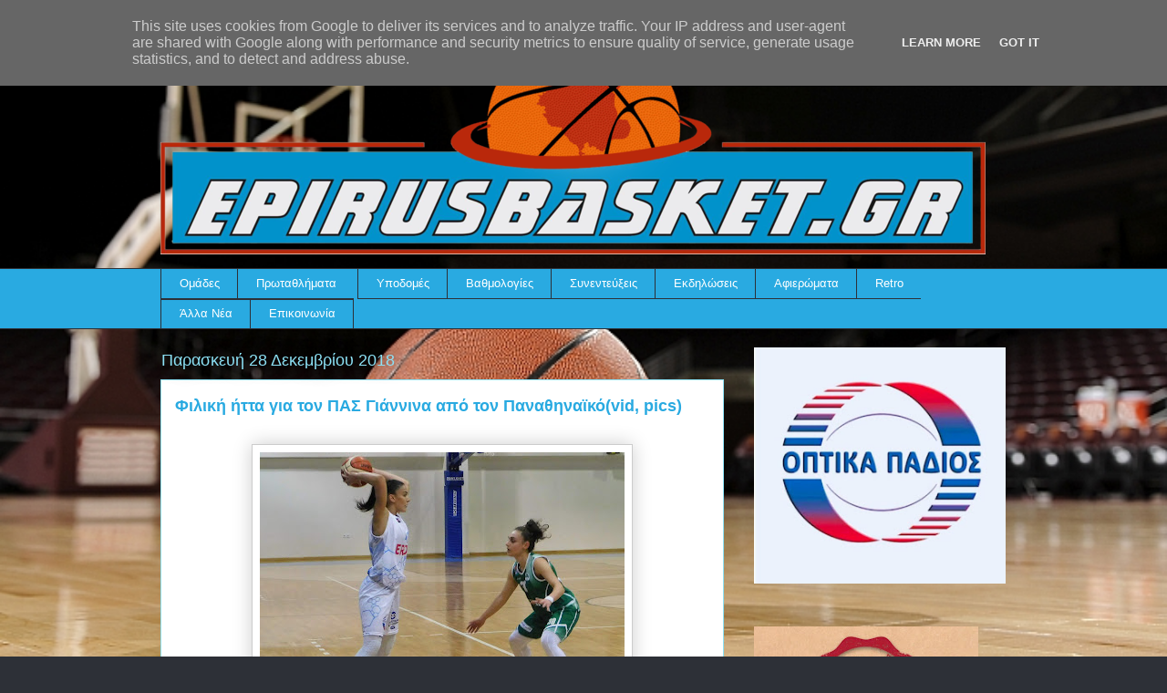

--- FILE ---
content_type: text/html; charset=UTF-8
request_url: http://www.epirusbasket.gr/2018/12/vid-pics_28.html
body_size: 19658
content:
<!DOCTYPE html>
<html class='v2' dir='ltr' lang='el' xmlns='http://www.w3.org/1999/xhtml' xmlns:b='http://www.google.com/2005/gml/b' xmlns:data='http://www.google.com/2005/gml/data' xmlns:expr='http://www.google.com/2005/gml/expr'>
<head>
<link href='https://www.blogger.com/static/v1/widgets/335934321-css_bundle_v2.css' rel='stylesheet' type='text/css'/>
<meta content='width=1100' name='viewport'/>
<meta content='text/html; charset=UTF-8' http-equiv='Content-Type'/>
<meta content='blogger' name='generator'/>
<link href='http://www.epirusbasket.gr/favicon.ico' rel='icon' type='image/x-icon'/>
<link href='http://www.epirusbasket.gr/2018/12/vid-pics_28.html' rel='canonical'/>
<link rel="alternate" type="application/atom+xml" title="Epirusbasket.gr - Atom" href="http://www.epirusbasket.gr/feeds/posts/default" />
<link rel="alternate" type="application/rss+xml" title="Epirusbasket.gr - RSS" href="http://www.epirusbasket.gr/feeds/posts/default?alt=rss" />
<link rel="service.post" type="application/atom+xml" title="Epirusbasket.gr - Atom" href="https://www.blogger.com/feeds/3233417867236482600/posts/default" />

<link rel="alternate" type="application/atom+xml" title="Epirusbasket.gr - Atom" href="http://www.epirusbasket.gr/feeds/9076666624658067349/comments/default" />
<!--Can't find substitution for tag [blog.ieCssRetrofitLinks]-->
<link href='https://blogger.googleusercontent.com/img/b/R29vZ2xl/AVvXsEjM6_KKC712aBPoY3MqQygSzLgWO0IbPzIADbxpu5g3_eNGQ37GL8QgZfq5R20ut9NOCMKWmW0eyoejVfB_-Iq3SMfXKci2uJpB2MrB3sby1f2wGhWMLm9q9dcmZkCdpdQIOKh80hkEDSBv/s400/RSCN6312.jpg' rel='image_src'/>
<meta content='http://www.epirusbasket.gr/2018/12/vid-pics_28.html' property='og:url'/>
<meta content='Φιλική ήττα για τον ΠΑΣ Γιάννινα από τον Παναθηναϊκό(vid, pics)' property='og:title'/>
<meta content='       Την ήττα με σκορ 61-46 γνώρισε ο ΠΑΣ Γιάννινα WBC από τον Παναθηναϊκό σε φιλικό παιχνίδι που διεξήχθη στο Νέο Κλειστό, στο πλαίσιο το...' property='og:description'/>
<meta content='https://blogger.googleusercontent.com/img/b/R29vZ2xl/AVvXsEjM6_KKC712aBPoY3MqQygSzLgWO0IbPzIADbxpu5g3_eNGQ37GL8QgZfq5R20ut9NOCMKWmW0eyoejVfB_-Iq3SMfXKci2uJpB2MrB3sby1f2wGhWMLm9q9dcmZkCdpdQIOKh80hkEDSBv/w1200-h630-p-k-no-nu/RSCN6312.jpg' property='og:image'/>
<title>Epirusbasket.gr: Φιλική ήττα για τον ΠΑΣ Γιάννινα από τον Παναθηναϊκό(vid, pics)</title>
<style id='page-skin-1' type='text/css'><!--
/*
-----------------------------------------------
Blogger Template Style
Name:     Awesome Inc.
Designer: Tina Chen
URL:      tinachen.org
----------------------------------------------- */
/* Variable definitions
====================
<Variable name="keycolor" description="Main Color" type="color" default="#ffffff"/>
<Group description="Page" selector="body">
<Variable name="body.font" description="Font" type="font"
default="normal normal 13px Arial, Tahoma, Helvetica, FreeSans, sans-serif"/>
<Variable name="body.background.color" description="Background Color" type="color" default="#000000"/>
<Variable name="body.text.color" description="Text Color" type="color" default="#ffffff"/>
</Group>
<Group description="Links" selector=".main-inner">
<Variable name="link.color" description="Link Color" type="color" default="#888888"/>
<Variable name="link.visited.color" description="Visited Color" type="color" default="#444444"/>
<Variable name="link.hover.color" description="Hover Color" type="color" default="#cccccc"/>
</Group>
<Group description="Blog Title" selector=".header h1">
<Variable name="header.font" description="Title Font" type="font"
default="normal bold 40px Arial, Tahoma, Helvetica, FreeSans, sans-serif"/>
<Variable name="header.text.color" description="Title Color" type="color" default="#333333" />
<Variable name="header.background.color" description="Header Background" type="color" default="transparent" />
</Group>
<Group description="Blog Description" selector=".header .description">
<Variable name="description.font" description="Font" type="font"
default="normal normal 14px Arial, Tahoma, Helvetica, FreeSans, sans-serif"/>
<Variable name="description.text.color" description="Text Color" type="color"
default="#333333" />
</Group>
<Group description="Tabs Text" selector=".tabs-inner .widget li a">
<Variable name="tabs.font" description="Font" type="font"
default="normal bold 14px Arial, Tahoma, Helvetica, FreeSans, sans-serif"/>
<Variable name="tabs.text.color" description="Text Color" type="color" default="#333333"/>
<Variable name="tabs.selected.text.color" description="Selected Color" type="color" default="#ffffff"/>
</Group>
<Group description="Tabs Background" selector=".tabs-outer .PageList">
<Variable name="tabs.background.color" description="Background Color" type="color" default="#141414"/>
<Variable name="tabs.selected.background.color" description="Selected Color" type="color" default="#444444"/>
<Variable name="tabs.border.color" description="Border Color" type="color" default="transparent"/>
</Group>
<Group description="Date Header" selector=".main-inner .widget h2.date-header, .main-inner .widget h2.date-header span">
<Variable name="date.font" description="Font" type="font"
default="normal normal 14px Arial, Tahoma, Helvetica, FreeSans, sans-serif"/>
<Variable name="date.text.color" description="Text Color" type="color" default="#666666"/>
<Variable name="date.border.color" description="Border Color" type="color" default="transparent"/>
</Group>
<Group description=" body
Title" selector="h3.post-title, h4, h3.post-title a">
<Variable name="post.title.font" description="Font" type="font"
default="normal bold 22px Arial, Tahoma, Helvetica, FreeSans, sans-serif"/>
<Variable name="post.title.text.color" description="Text Color" type="color" default="#333333"/>
</Group>
<Group description="Post Background" selector=".post">
<Variable name="post.background.color" description="Background Color" type="color" default="transparent" />
<Variable name="post.border.color" description="Border Color" type="color" default="transparent" />
<Variable name="post.border.bevel.color" description="Bevel Color" type="color" default="transparent"/>
</Group>
<Group description="Gadget Title" selector="h2">
<Variable name="widget.title.font" description="Font" type="font"
default="normal bold 14px Arial, Tahoma, Helvetica, FreeSans, sans-serif"/>
<Variable name="widget.title.text.color" description="Text Color" type="color" default="#333333"/>
</Group>
<Group description="Gadget Text" selector=".sidebar .widget">
<Variable name="widget.font" description="Font" type="font"
default="normal normal 14px Arial, Tahoma, Helvetica, FreeSans, sans-serif"/>
<Variable name="widget.text.color" description="Text Color" type="color" default="#333333"/>
<Variable name="widget.alternate.text.color" description="Alternate Color" type="color" default="#666666"/>
</Group>
<Group description="Gadget Links" selector=".sidebar .widget">
<Variable name="widget.link.color" description="Link Color" type="color" default="#29aae1"/>
<Variable name="widget.link.visited.color" description="Visited Color" type="color" default="#015782"/>
<Variable name="widget.link.hover.color" description="Hover Color" type="color" default="#29aae1"/>
</Group>
<Group description="Gadget Background" selector=".sidebar .widget">
<Variable name="widget.background.color" description="Background Color" type="color" default="#141414"/>
<Variable name="widget.border.color" description="Border Color" type="color" default="#222222"/>
<Variable name="widget.border.bevel.color" description="Bevel Color" type="color" default="#000000"/>
</Group>
<Group description="Sidebar Background" selector=".column-left-inner .column-right-inner">
<Variable name="widget.outer.background.color" description="Background Color" type="color" default="transparent" />
</Group>
<Group description="Images" selector=".main-inner">
<Variable name="image.background.color" description="Background Color" type="color" default="transparent"/>
<Variable name="image.border.color" description="Border Color" type="color" default="transparent"/>
</Group>
<Group description="Feed" selector=".blog-feeds">
<Variable name="feed.text.color" description="Text Color" type="color" default="#333333"/>
</Group>
<Group description="Feed Links" selector=".blog-feeds">
<Variable name="feed.link.color" description="Link Color" type="color" default="#29aae1"/>
<Variable name="feed.link.visited.color" description="Visited Color" type="color" default="#015782"/>
<Variable name="feed.link.hover.color" description="Hover Color" type="color" default="#29aae1"/>
</Group>
<Group description="Pager" selector=".blog-pager">
<Variable name="pager.background.color" description="Background Color" type="color" default="#ffffff" />
</Group>
<Group description="Footer" selector=".footer-outer">
<Variable name="footer.background.color" description="Background Color" type="color" default="transparent" />
<Variable name="footer.text.color" description="Text Color" type="color" default="#333333" />
</Group>
<Variable name="title.shadow.spread" description="Title Shadow" type="length" default="-1px" min="-1px" max="100px"/>
<Variable name="body.background" description="Body Background" type="background"
color="#2d3037"
default="$(color) none repeat scroll top left"/>
<Variable name="body.background.gradient.cap" description="Body Gradient Cap" type="url"
default="none"/>
<Variable name="body.background.size" description="Body Background Size" type="string" default="auto"/>
<Variable name="tabs.background.gradient" description="Tabs Background Gradient" type="url"
default="none"/>
<Variable name="header.background.gradient" description="Header Background Gradient" type="url" default="none" />
<Variable name="header.padding.top" description="Header Top Padding" type="length" default="22px" min="0" max="100px"/>
<Variable name="header.margin.top" description="Header Top Margin" type="length" default="0" min="0" max="100px"/>
<Variable name="header.margin.bottom" description="Header Bottom Margin" type="length" default="0" min="0" max="100px"/>
<Variable name="widget.padding.top" description="Widget Padding Top" type="length" default="8px" min="0" max="20px"/>
<Variable name="widget.padding.side" description="Widget Padding Side" type="length" default="15px" min="0" max="100px"/>
<Variable name="widget.outer.margin.top" description="Widget Top Margin" type="length" default="0" min="0" max="100px"/>
<Variable name="widget.outer.background.gradient" description="Gradient" type="url" default="none" />
<Variable name="widget.border.radius" description="Gadget Border Radius" type="length" default="0" min="0" max="100px"/>
<Variable name="outer.shadow.spread" description="Outer Shadow Size" type="length" default="0" min="0" max="100px"/>
<Variable name="date.header.border.radius.top" description="Date Header Border Radius Top" type="length" default="0" min="0" max="100px"/>
<Variable name="date.header.position" description="Date Header Position" type="length" default="15px" min="0" max="100px"/>
<Variable name="date.space" description="Date Space" type="length" default="30px" min="0" max="100px"/>
<Variable name="date.position" description="Date Float" type="string" default="static" />
<Variable name="date.padding.bottom" description="Date Padding Bottom" type="length" default="0" min="0" max="100px"/>
<Variable name="date.border.size" description="Date Border Size" type="length" default="0" min="0" max="10px"/>
<Variable name="date.background" description="Date Background" type="background" color="transparent"
default="$(color) none no-repeat scroll top left" />
<Variable name="date.first.border.radius.top" description="Date First top radius" type="length" default="0" min="0" max="100px"/>
<Variable name="date.last.space.bottom" description="Date Last Space Bottom" type="length"
default="20px" min="0" max="100px"/>
<Variable name="date.last.border.radius.bottom" description="Date Last bottom radius" type="length" default="0" min="0" max="100px"/>
<Variable name="post.first.padding.top" description="First Post Padding Top" type="length" default="0" min="0" max="100px"/>
<Variable name="image.shadow.spread" description="Image Shadow Size" type="length" default="0" min="0" max="100px"/>
<Variable name="image.border.radius" description="Image Border Radius" type="length" default="0" min="0" max="100px"/>
<Variable name="separator.outdent" description="Separator Outdent" type="length" default="15px" min="0" max="100px"/>
<Variable name="title.separator.border.size" description="Widget Title Border Size" type="length" default="1px" min="0" max="10px"/>
<Variable name="list.separator.border.size" description="List Separator Border Size" type="length" default="1px" min="0" max="10px"/>
<Variable name="shadow.spread" description="Shadow Size" type="length" default="0" min="0" max="100px"/>
<Variable name="startSide" description="Side where text starts in blog language" type="automatic" default="left"/>
<Variable name="endSide" description="Side where text ends in blog language" type="automatic" default="right"/>
<Variable name="date.side" description="Side where date header is placed" type="string" default="right"/>
<Variable name="pager.border.radius.top" description="Pager Border Top Radius" type="length" default="0" min="0" max="100px"/>
<Variable name="pager.space.top" description="Pager Top Space" type="length" default="1em" min="0" max="20em"/>
<Variable name="footer.background.gradient" description="Background Gradient" type="url" default="none" />
<Variable name="mobile.background.size" description="Mobile Background Size" type="string"
default="auto"/>
<Variable name="mobile.background.overlay" description="Mobile Background Overlay" type="string"
default="transparent none repeat scroll top left"/>
<Variable name="mobile.button.color" description="Mobile Button Color" type="color" default="#ffffff" />
*/
/* Content
----------------------------------------------- */
body {
font: normal normal 13px Arial, Tahoma, Helvetica, FreeSans, sans-serif;
color: #333333;
background: #2d3037 none repeat scroll top left;
}
body {
background-image: url(https://web.archive.org/web/20210711031515im_/https://life.bodo.ua/upload/files/cm-event/11/10777/image/000-r1r1h500w711zc3q100.jpg);
background-position: center center;
background-size: cover;
background-repeat: no-repeat;
background-attachment: fixed;
}
html body .content-outer {
min-width: 0;
max-width: 100%;
width: 100%;
}
a:link {
text-decoration: none;
color: #29aae1;
}
a:visited {
text-decoration: none;
color: #015782;
}
a:hover {
text-decoration: underline;
color: #29aae1;
}
.body-fauxcolumn-outer .cap-top {
position: absolute;
z-index: 1;
height: 276px;
width: 100%;
background: transparent none repeat-x scroll top left;
_background-image: none;
}
/* Columns
----------------------------------------------- */
.content-inner {
padding: 0;
}
.header-inner .section {
margin: 0 16px;
}
.tabs-inner .section {
margin: 0 16px;
}
.main-inner {
padding-top: 55px;
}
.main-inner .column-center-inner,
.main-inner .column-left-inner,
.main-inner .column-right-inner {
padding: 0 5px;
}
*+html body .main-inner .column-center-inner {
margin-top: -55px;
}
#layout .main-inner .column-center-inner {
margin-top: 0;
}
/* Header
----------------------------------------------- */
.header-outer {
margin: 0 0 15px 0;
background: transparent none repeat scroll 0 0;
}
.Header h1 {
font: normal normal 40px Arial, Tahoma, Helvetica, FreeSans, sans-serif;
color: #8ce1f5;
text-shadow: 0 0 20px #000000;
}
.Header h1 a {
color: #8ce1f5;
}
.Header .description {
font: normal normal 18px Arial, Tahoma, Helvetica, FreeSans, sans-serif;
color: #ffffff;
}
.header-inner .Header .titlewrapper,
.header-inner .Header .descriptionwrapper {
padding-left: 0;
padding-right: 0;
margin-bottom: 0;
}
.header-inner .Header .titlewrapper {
padding-top: 22px;
}
/* Tabs
----------------------------------------------- */
.tabs-outer {
overflow: hidden;
position: relative;
background: #29aae1 url(https://web.archive.org/web/20210711031515im_/https://resources.blogblog.com/blogblog/data/1kt/awesomeinc/tabs_gradient_light.png) repeat scroll 0 0;
}
#layout .tabs-outer {
overflow: visible;
}
.tabs-cap-top, .tabs-cap-bottom {
position: absolute;
width: 100%;
border-top: 1px solid #2d3037;
}
.tabs-cap-bottom {
bottom: 0;
}
.tabs-inner .widget li a {
display: inline-block;
margin: 0;
padding: .6em 1.5em;
font: normal normal 13px Arial, Tahoma, Helvetica, FreeSans, sans-serif;
color: #ffffff;
border-top: 1px solid #2d3037;
border-bottom: 1px solid #2d3037;
border-left: 1px solid #2d3037;
height: 16px;
line-height: 16px;
}
.tabs-inner .widget li:last-child a {
border-right: 1px solid #2d3037;
}
.tabs-inner .widget li.selected a, .tabs-inner .widget li a:hover {
background: #01689c url(https://web.archive.org/web/20210711031515im_/https://resources.blogblog.com/blogblog/data/1kt/awesomeinc/tabs_gradient_light.png) repeat-x scroll 0 -100px;
color: #ffffff;
}
/* Headings
----------------------------------------------- */
h2 {
font: normal normal 18px Arial, Tahoma, Helvetica, FreeSans, sans-serif;
color: #8ce1f5;
}
/* Widgets
----------------------------------------------- */
.main-inner .section {
margin: 0 27px;
padding: 0;
}
.main-inner .column-left-outer,
.main-inner .column-right-outer {
margin-top: -3.3em;
}
#layout .main-inner .column-left-outer,
#layout .main-inner .column-right-outer {
margin-top: 0;
}
.main-inner .column-left-inner,
.main-inner .column-right-inner {
background: transparent none repeat 0 0;
-moz-box-shadow: 0 0 0 rgba(0, 0, 0, .2);
-webkit-box-shadow: 0 0 0 rgba(0, 0, 0, .2);
-goog-ms-box-shadow: 0 0 0 rgba(0, 0, 0, .2);
box-shadow: 0 0 0 rgba(0, 0, 0, .2);
-moz-border-radius: 0;
-webkit-border-radius: 0;
-goog-ms-border-radius: 0;
border-radius: 0;
}
#layout .main-inner .column-left-inner,
#layout .main-inner .column-right-inner {
margin-top: 0;
}
.sidebar .widget {
font: normal normal 13px Arial, Tahoma, Helvetica, FreeSans, sans-serif;
color: #ffffff;
}
.sidebar .widget a:link {
color: #29aae1;
}
.sidebar .widget a:visited {
color: #015782;
}
.sidebar .widget a:hover {
color: #29aae1;
}
.sidebar .widget h2 {
text-shadow: 0 0 20px #000000;
}
.main-inner .widget {
background-color: transparent;
border: 1px solid transparent;
padding: 0 0 15px;
margin: 20px -16px;
-moz-box-shadow: 0 0 0 rgba(0, 0, 0, .2);
-webkit-box-shadow: 0 0 0 rgba(0, 0, 0, .2);
-goog-ms-box-shadow: 0 0 0 rgba(0, 0, 0, .2);
box-shadow: 0 0 0 rgba(0, 0, 0, .2);
-moz-border-radius: 0;
-webkit-border-radius: 0;
-goog-ms-border-radius: 0;
border-radius: 0;
}
.main-inner .widget h2 {
margin: 0 -0;
padding: .6em 0 .5em;
border-bottom: 1px solid transparent;
}
.footer-inner .widget h2 {
padding: 0 0 .4em;
border-bottom: 1px solid transparent;
}
.main-inner .widget h2 + div, .footer-inner .widget h2 + div {
border-top: 0 solid transparent;
padding-top: 8px;
}
.main-inner .widget .widget-content {
margin: 0 -0;
padding: 7px 0 0;
}
.main-inner .widget ul, .main-inner .widget #ArchiveList ul.flat {
margin: -8px -15px 0;
padding: 0;
list-style: none;
}
.main-inner .widget #ArchiveList {
margin: -8px 0 0;
}
.main-inner .widget ul li, .main-inner .widget #ArchiveList ul.flat li {
padding: .5em 15px;
text-indent: 0;
color: #ffffff;
border-top: 0 solid transparent;
border-bottom: 1px solid transparent;
}
.main-inner .widget #ArchiveList ul li {
padding-top: .25em;
padding-bottom: .25em;
}
.main-inner .widget ul li:first-child, .main-inner .widget #ArchiveList ul.flat li:first-child {
border-top: none;
}
.main-inner .widget ul li:last-child, .main-inner .widget #ArchiveList ul.flat li:last-child {
border-bottom: none;
}
.post-body {
position: relative;
}
.main-inner .widget .post-body ul {
padding: 0 2.5em;
margin: .5em 0;
list-style: disc;
}
.main-inner .widget .post-body ul li {
padding: 0.25em 0;
margin-bottom: .25em;
color: #333333;
border: none;
}
.footer-inner .widget ul {
padding: 0;
list-style: none;
}
.widget .zippy {
color: #ffffff;
}
/* Posts
----------------------------------------------- */
body .main-inner .Blog {
padding: 0;
margin-bottom: 1em;
background-color: transparent;
border: none;
-moz-box-shadow: 0 0 0 rgba(0, 0, 0, 0);
-webkit-box-shadow: 0 0 0 rgba(0, 0, 0, 0);
-goog-ms-box-shadow: 0 0 0 rgba(0, 0, 0, 0);
box-shadow: 0 0 0 rgba(0, 0, 0, 0);
}
.main-inner .section:last-child .Blog:last-child {
padding: 0;
margin-bottom: 1em;
}
.main-inner .widget h2.date-header {
margin: 0 -15px 1px;
padding: 0 0 0 0;
font: normal normal 18px Arial, Tahoma, Helvetica, FreeSans, sans-serif;
color: #8ce1f5;
background: transparent none no-repeat fixed center center;
border-top: 0 solid transparent;
border-bottom: 1px solid transparent;
-moz-border-radius-topleft: 0;
-moz-border-radius-topright: 0;
-webkit-border-top-left-radius: 0;
-webkit-border-top-right-radius: 0;
border-top-left-radius: 0;
border-top-right-radius: 0;
position: absolute;
bottom: 100%;
left: 0;
text-shadow: 0 0 20px #000000;
}
.main-inner .widget h2.date-header span {
font: normal normal 18px Arial, Tahoma, Helvetica, FreeSans, sans-serif;
display: block;
padding: .5em 15px;
border-left: 0 solid transparent;
border-right: 0 solid transparent;
}
.date-outer {
position: relative;
margin: 55px 0 20px;
padding: 0 15px;
background-color: #ffffff;
border: 1px solid #8ce1f5;
-moz-box-shadow: 0 0 0 rgba(0, 0, 0, .2);
-webkit-box-shadow: 0 0 0 rgba(0, 0, 0, .2);
-goog-ms-box-shadow: 0 0 0 rgba(0, 0, 0, .2);
box-shadow: 0 0 0 rgba(0, 0, 0, .2);
-moz-border-radius: 0;
-webkit-border-radius: 0;
-goog-ms-border-radius: 0;
border-radius: 0;
}
.date-outer:first-child {
margin-top: 0;
}
.date-outer:last-child {
margin-bottom: 0;
-moz-border-radius-bottomleft: 0;
-moz-border-radius-bottomright: 0;
-webkit-border-bottom-left-radius: 0;
-webkit-border-bottom-right-radius: 0;
-goog-ms-border-bottom-left-radius: 0;
-goog-ms-border-bottom-right-radius: 0;
border-bottom-left-radius: 0;
border-bottom-right-radius: 0;
}
.date-posts {
margin: 0 -0;
padding: 0 0;
clear: both;
}
.post-outer, .inline-ad {
border-top: 1px solid #8ce1f5;
margin: 0 -0;
padding: 15px 0;
}
.post-outer {
padding-bottom: 10px;
}
.post-outer:first-child {
padding-top: 10px;
border-top: none;
}
.post-outer:last-child, .inline-ad:last-child {
border-bottom: none;
}
.post-body {
position: relative;
}
.post-body img {
padding: 8px;
background: #ffffff;
border: 1px solid #cccccc;
-moz-box-shadow: 0 0 20px rgba(0, 0, 0, .2);
-webkit-box-shadow: 0 0 20px rgba(0, 0, 0, .2);
box-shadow: 0 0 20px rgba(0, 0, 0, .2);
-moz-border-radius: 0;
-webkit-border-radius: 0;
border-radius: 0;
}
h3.post-title, h4 {
font: normal bold 18px Arial, Tahoma, Helvetica, FreeSans, sans-serif;
color: #29aae1;
}
h3.post-title a {
font: normal bold 18px Arial, Tahoma, Helvetica, FreeSans, sans-serif;
color: #29aae1;
}
h3.post-title a:hover {
color: #29aae1;
text-decoration: underline;
}
.post-header {
margin: 0 0 1em;
}
.post-body {
line-height: 1.4;
}
.post-outer h2 {
color: #333333;
}
.post-footer {
margin: 1.5em 0 0;
}
#blog-pager {
padding: 15px;
font-size: 120%;
background-color: transparent;
border: 1px solid transparent;
-moz-box-shadow: 0 0 0 rgba(0, 0, 0, .2);
-webkit-box-shadow: 0 0 0 rgba(0, 0, 0, .2);
-goog-ms-box-shadow: 0 0 0 rgba(0, 0, 0, .2);
box-shadow: 0 0 0 rgba(0, 0, 0, .2);
-moz-border-radius: 0;
-webkit-border-radius: 0;
-goog-ms-border-radius: 0;
border-radius: 0;
-moz-border-radius-topleft: 0;
-moz-border-radius-topright: 0;
-webkit-border-top-left-radius: 0;
-webkit-border-top-right-radius: 0;
-goog-ms-border-top-left-radius: 0;
-goog-ms-border-top-right-radius: 0;
border-top-left-radius: 0;
border-top-right-radius-topright: 0;
margin-top: 0;
}
.blog-feeds, .post-feeds {
margin: 1em 0;
text-align: center;
color: #ffffff;
}
.blog-feeds a, .post-feeds a {
color: #29aae1;
}
.blog-feeds a:visited, .post-feeds a:visited {
color: #015782;
}
.blog-feeds a:hover, .post-feeds a:hover {
color: #29aae1;
}
.post-outer .comments {
margin-top: 2em;
}
/* Comments
----------------------------------------------- */
.comments .comments-content .icon.blog-author {
background-repeat: no-repeat;
background-image: url([data-uri]);
}
.comments .comments-content .loadmore a {
border-top: 1px solid #2d3037;
border-bottom: 1px solid #2d3037;
}
.comments .continue {
border-top: 2px solid #2d3037;
}
/* Footer
----------------------------------------------- */
.footer-outer {
margin: -0 0 -1px;
padding: 0 0 0;
color: #ffffff;
overflow: hidden;
}
.footer-fauxborder-left {
border-top: 1px solid transparent;
background: transparent none repeat scroll 0 0;
-moz-box-shadow: 0 0 0 rgba(0, 0, 0, .2);
-webkit-box-shadow: 0 0 0 rgba(0, 0, 0, .2);
-goog-ms-box-shadow: 0 0 0 rgba(0, 0, 0, .2);
box-shadow: 0 0 0 rgba(0, 0, 0, .2);
margin: 0 -0;
}
/* Mobile
----------------------------------------------- */
body.mobile {
background-size: auto;
}
.mobile .body-fauxcolumn-outer {
background: transparent none repeat scroll top left;
}
*+html body.mobile .main-inner .column-center-inner {
margin-top: 0;
}
.mobile .main-inner .widget {
padding: 0 0 15px;
}
.mobile .main-inner .widget h2 + div,
.mobile .footer-inner .widget h2 + div {
border-top: none;
padding-top: 0;
}
.mobile .footer-inner .widget h2 {
padding: 0.5em 0;
border-bottom: none;
}
.mobile .main-inner .widget .widget-content {
margin: 0;
padding: 7px 0 0;
}
.mobile .main-inner .widget ul,
.mobile .main-inner .widget #ArchiveList ul.flat {
margin: 0 -15px 0;
}
.mobile .main-inner .widget h2.date-header {
left: 0;
}
.mobile .date-header span {
padding: 0.4em 0;
}
.mobile .date-outer:first-child {
margin-bottom: 0;
border: 1px solid #8ce1f5;
-moz-border-radius-topleft: 0;
-moz-border-radius-topright: 0;
-webkit-border-top-left-radius: 0;
-webkit-border-top-right-radius: 0;
-goog-ms-border-top-left-radius: 0;
-goog-ms-border-top-right-radius: 0;
border-top-left-radius: 0;
border-top-right-radius: 0;
}
.mobile .date-outer {
border-color: #8ce1f5;
border-width: 0 1px 1px;
}
.mobile .date-outer:last-child {
margin-bottom: 0;
}
.mobile .main-inner {
padding: 0;
}
.mobile .header-inner .section {
margin: 0;
}
.mobile .post-outer, .mobile .inline-ad {
padding: 5px 0;
}
.mobile .tabs-inner .section {
margin: 0 10px;
}
.mobile .main-inner .widget h2 {
margin: 0;
padding: 0;
}
.mobile .main-inner .widget h2.date-header span {
padding: 0;
}
.mobile .main-inner .widget .widget-content {
margin: 0;
padding: 7px 0 0;
}
.mobile #blog-pager {
border: 1px solid transparent;
background: transparent none repeat scroll 0 0;
}
.mobile .main-inner .column-left-inner,
.mobile .main-inner .column-right-inner {
background: transparent none repeat 0 0;
-moz-box-shadow: none;
-webkit-box-shadow: none;
-goog-ms-box-shadow: none;
box-shadow: none;
}
.mobile .date-posts {
margin: 0;
padding: 0;
}
.mobile .footer-fauxborder-left {
margin: 0;
border-top: inherit;
}
.mobile .main-inner .section:last-child .Blog:last-child {
margin-bottom: 0;
}
.mobile-index-contents {
color: #333333;
}
.mobile .mobile-link-button {
background: #29aae1 url(https://web.archive.org/web/20210711031515im_/https://resources.blogblog.com/blogblog/data/1kt/awesomeinc/tabs_gradient_light.png) repeat scroll 0 0;
}
.mobile-link-button a:link, .mobile-link-button a:visited {
color: #ffffff;
}
.mobile .tabs-inner .PageList .widget-content {
background: transparent;
border-top: 1px solid;
border-color: #2d3037;
color: #ffffff;
}
.mobile .tabs-inner .PageList .widget-content .pagelist-arrow {
border-left: 1px solid #2d3037;
}
/* ----- START DROPDOWN CSS BY XOMISSE ----- */
#cssnav {
border: 0px;
margin: 0px;
padding: 0px;
width: auto;
font: normal normal 13px Arial, Tahoma, Helvetica, FreeSans, sans-serif; /* Template Designer - Change Font Type, Size, Etc */
color: #ffffff; /* Template Designer - Change Text Colour */
}
#cssnav ul {
background: #29aae1; /* Template Designer - Change Menu Background */
height: 40px; /* Change Height of Menu */
list-style: none;
margin: 0px;
padding: 0px;
}
#cssnav li {
float: none;
display: inline-block;
padding: 0px;
}
#cssnav li a {
background: #29aae1; /* Template Designer - Change Menu Background */
display: block;
margin: 0px;
text-align: center;
font: normal normal 13px Arial, Tahoma, Helvetica, FreeSans, sans-serif; /* Template Designer - Change Font Type, Size, Etc */
text-decoration: none;
}
#cssnav > ul > li > a {
color: #ffffff; /* Template Designer - Change Text Color */
}
#cssnav ul ul a {
color: #ffffff; /* Template Designer - Change Text Color */
}
#cssnav li > a:hover, #cssnav ul li:hover {
color: #ffffff; /* Template Designer - Change Text Color on Hover */
background-color: #01689c; /* Template Designer - Change Font Background on Hover */
text-decoration: none;
}
#cssnav li ul {
background: #29aae1; /* Template Designer - Change Menu Background */
display: none;
height: auto;
padding: 0px;
margin: 0px;
border: 0px;
position: absolute;
width: 200px; /* Change Width Of DropDown Menu */
z-index:9999;
}
#cssnav li:hover ul {
display: block;
}
#cssnav li li {
background: #29aae1; /* Template Designer - Change Background */
display: block;
float: none;
margin: 0px;
padding: 0px;
width: 200px; /* Change Width Of DropDown Menu */
}
#cssnav li:hover li a {
background: #111; /* Template Designer - Change Background of Link on Hover */
}
#cssnav li ul a {
display: block;
height: auto;
margin: 0px;
padding: 10px;
text-align: left;
}
#cssnav li ul a:hover, #cssnav li ul li:hover > a {
color: #ffffff; /* Template Designer - Change Text Color on Hover */
background-color: #01689c; /* Template Designer - Change Background on Hover */
border: 0px;
text-decoration: none;
}
/* ----- END DROPDOWN CSS BY XOMISSE ----- */
.tabs-outer, .tabs .widget ul {overflow: visible;}
/*CUSTOM CONTACT FORM BY ICANBUILDABLOG.COM */
.contact-form-widget {
margin-left:auto;
margin-right:auto;
width: 600px;
max-width: 100%;
padding: 0px;
color: #000;
}
.fm_name, .fm_email {
float:left;
padding:5px;
width:48%
}
.fm_message {
padding:5px;
}
.contact-form-name, .contact-form-email {
width: 100%;
max-width: 100%;
margin-bottom: 10px;
height:40px;
padding:10px;
font-size:16px;
}
.contact-form-email-message {
width:100%;
max-width: 100%;
height:100px;
margin-bottom:10px;
padding:10px;
font-size:16px;
}
.contact-form-button-submit {
border-color: #C1C1C1;
background: #E3E3E3;
color: #585858;
width: 20%;
max-width: 20%;
margin-bottom: 10px;
height:30px;
font-size:16px;
}
.contact-form-button-submit:hover{
background: #ffffff;
color: #000000;
border: 1px solid #FAFAFA;
}

--></style>
<style id='template-skin-1' type='text/css'><!--
body {
min-width: 960px;
}
.content-outer, .content-fauxcolumn-outer, .region-inner {
min-width: 960px;
max-width: 960px;
_width: 960px;
}
.main-inner .columns {
padding-left: 0;
padding-right: 310px;
}
.main-inner .fauxcolumn-center-outer {
left: 0;
right: 310px;
/* IE6 does not respect left and right together */
_width: expression(this.parentNode.offsetWidth -
parseInt("0") -
parseInt("310px") + 'px');
}
.main-inner .fauxcolumn-left-outer {
width: 0;
}
.main-inner .fauxcolumn-right-outer {
width: 310px;
}
.main-inner .column-left-outer {
width: 0;
right: 100%;
margin-left: -0;
}
.main-inner .column-right-outer {
width: 310px;
margin-right: -310px;
}
#layout {
min-width: 0;
}
#layout .content-outer {
min-width: 0;
width: 800px;
}
#layout .region-inner {
min-width: 0;
width: auto;
}
body#layout div.add_widget {
padding: 8px;
}
body#layout div.add_widget a {
margin-left: 32px;
}
--></style>
<style>
    body {background-image:url(https\:\/\/blogger.googleusercontent.com\/img\/a\/AVvXsEjIlCB3LS1pJxSx6G-dO9edebguxm_9IlOToK-XH_9ccRgq60yb4Dy-eKkbGsm_bWltDLT8L1D061uigylS8dxUMnARvZ04bWOmxqyGemnMwVIG5unwn52ZeYEFBDxQLClkZ8NwoV0kfA00QxVdpj1sXl2EftxaqlFh9MgKxbtsxN4hV4B9MfdDo2jPLFTl=s1600);}
    
@media (max-width: 200px) { body {background-image:url(https\:\/\/blogger.googleusercontent.com\/img\/a\/AVvXsEjIlCB3LS1pJxSx6G-dO9edebguxm_9IlOToK-XH_9ccRgq60yb4Dy-eKkbGsm_bWltDLT8L1D061uigylS8dxUMnARvZ04bWOmxqyGemnMwVIG5unwn52ZeYEFBDxQLClkZ8NwoV0kfA00QxVdpj1sXl2EftxaqlFh9MgKxbtsxN4hV4B9MfdDo2jPLFTl=w200);}}
@media (max-width: 400px) and (min-width: 201px) { body {background-image:url(https\:\/\/blogger.googleusercontent.com\/img\/a\/AVvXsEjIlCB3LS1pJxSx6G-dO9edebguxm_9IlOToK-XH_9ccRgq60yb4Dy-eKkbGsm_bWltDLT8L1D061uigylS8dxUMnARvZ04bWOmxqyGemnMwVIG5unwn52ZeYEFBDxQLClkZ8NwoV0kfA00QxVdpj1sXl2EftxaqlFh9MgKxbtsxN4hV4B9MfdDo2jPLFTl=w400);}}
@media (max-width: 800px) and (min-width: 401px) { body {background-image:url(https\:\/\/blogger.googleusercontent.com\/img\/a\/AVvXsEjIlCB3LS1pJxSx6G-dO9edebguxm_9IlOToK-XH_9ccRgq60yb4Dy-eKkbGsm_bWltDLT8L1D061uigylS8dxUMnARvZ04bWOmxqyGemnMwVIG5unwn52ZeYEFBDxQLClkZ8NwoV0kfA00QxVdpj1sXl2EftxaqlFh9MgKxbtsxN4hV4B9MfdDo2jPLFTl=w800);}}
@media (max-width: 1200px) and (min-width: 801px) { body {background-image:url(https\:\/\/blogger.googleusercontent.com\/img\/a\/AVvXsEjIlCB3LS1pJxSx6G-dO9edebguxm_9IlOToK-XH_9ccRgq60yb4Dy-eKkbGsm_bWltDLT8L1D061uigylS8dxUMnARvZ04bWOmxqyGemnMwVIG5unwn52ZeYEFBDxQLClkZ8NwoV0kfA00QxVdpj1sXl2EftxaqlFh9MgKxbtsxN4hV4B9MfdDo2jPLFTl=w1200);}}
/* Last tag covers anything over one higher than the previous max-size cap. */
@media (min-width: 1201px) { body {background-image:url(https\:\/\/blogger.googleusercontent.com\/img\/a\/AVvXsEjIlCB3LS1pJxSx6G-dO9edebguxm_9IlOToK-XH_9ccRgq60yb4Dy-eKkbGsm_bWltDLT8L1D061uigylS8dxUMnARvZ04bWOmxqyGemnMwVIG5unwn52ZeYEFBDxQLClkZ8NwoV0kfA00QxVdpj1sXl2EftxaqlFh9MgKxbtsxN4hV4B9MfdDo2jPLFTl=w1600);}}
  </style>
<link href='https://www.blogger.com/dyn-css/authorization.css?targetBlogID=3233417867236482600&amp;zx=90ecd996-3e3c-4cea-9215-0887da3f2fd7' media='none' onload='if(media!=&#39;all&#39;)media=&#39;all&#39;' rel='stylesheet'/><noscript><link href='https://www.blogger.com/dyn-css/authorization.css?targetBlogID=3233417867236482600&amp;zx=90ecd996-3e3c-4cea-9215-0887da3f2fd7' rel='stylesheet'/></noscript>
<meta name='google-adsense-platform-account' content='ca-host-pub-1556223355139109'/>
<meta name='google-adsense-platform-domain' content='blogspot.com'/>

<script type="text/javascript" language="javascript">
  // Supply ads personalization default for EEA readers
  // See https://www.blogger.com/go/adspersonalization
  adsbygoogle = window.adsbygoogle || [];
  if (typeof adsbygoogle.requestNonPersonalizedAds === 'undefined') {
    adsbygoogle.requestNonPersonalizedAds = 1;
  }
</script>


</head>
<body class='loading'>
<div class='navbar no-items section' id='navbar' name='Navbar'>
</div>
<div class='body-fauxcolumns'>
<div class='fauxcolumn-outer body-fauxcolumn-outer'>
<div class='cap-top'>
<div class='cap-left'></div>
<div class='cap-right'></div>
</div>
<div class='fauxborder-left'>
<div class='fauxborder-right'></div>
<div class='fauxcolumn-inner'>
</div>
</div>
<div class='cap-bottom'>
<div class='cap-left'></div>
<div class='cap-right'></div>
</div>
</div>
</div>
<div class='content'>
<div class='content-fauxcolumns'>
<div class='fauxcolumn-outer content-fauxcolumn-outer'>
<div class='cap-top'>
<div class='cap-left'></div>
<div class='cap-right'></div>
</div>
<div class='fauxborder-left'>
<div class='fauxborder-right'></div>
<div class='fauxcolumn-inner'>
</div>
</div>
<div class='cap-bottom'>
<div class='cap-left'></div>
<div class='cap-right'></div>
</div>
</div>
</div>
<div class='content-outer'>
<div class='content-cap-top cap-top'>
<div class='cap-left'></div>
<div class='cap-right'></div>
</div>
<div class='fauxborder-left content-fauxborder-left'>
<div class='fauxborder-right content-fauxborder-right'></div>
<div class='content-inner'>
<header>
<div class='header-outer'>
<div class='header-cap-top cap-top'>
<div class='cap-left'></div>
<div class='cap-right'></div>
</div>
<div class='fauxborder-left header-fauxborder-left'>
<div class='fauxborder-right header-fauxborder-right'></div>
<div class='region-inner header-inner'>
<div class='header section' id='header' name='Κεφαλίδα'><div class='widget Header' data-version='1' id='Header1'>
<div id='header-inner'>
<a href='http://www.epirusbasket.gr/' style='display: block'>
<img alt='Epirusbasket.gr' height='249px; ' id='Header1_headerimg' src='https://blogger.googleusercontent.com/img/b/R29vZ2xl/AVvXsEgJxVdsiH-sVXKPweAQcoQzyrXabxuI6SNcJbQWWk4Dna8GRUN-ldx8afbQwPZxqBBanZzuc0keJjbqgvZxH_GBGbYyLd_z0XH5zbVN1SQHbkokbLl9TIRIR-2By00K-dhsE2KD4Ck08Zw2/s1600/Webp.net-resizeimage.png' style='display: block' width='905px; '/>
</a>
</div>
</div></div>
</div>
</div>
<div class='header-cap-bottom cap-bottom'>
<div class='cap-left'></div>
<div class='cap-right'></div>
</div>
</div>
</header>
<div class='tabs-outer'>
<div class='tabs-cap-top cap-top'>
<div class='cap-left'></div>
<div class='cap-right'></div>
</div>
<div class='fauxborder-left tabs-fauxborder-left'>
<div class='fauxborder-right tabs-fauxborder-right'></div>
<div class='region-inner tabs-inner'>
<div class='tabs section' id='crosscol' name='Σε όλες τις στήλες'><div class='widget HTML' data-version='1' id='HTML2'>
<div class='widget-content'>
<!-- START NAVIGATION BY XOMISSE -->
<div id="navigationbar">
<ul id='cssnav'>
<li class="sub"><a href='LINK'>Ομάδες</a>
<ul>
<li><a href=http://www.epirusbasket.gr/search/label/%ce%92%ce%99%ce%9a%ce%9f%ce%a3%20%ce%99%ce%a9%ce%91%ce%9d%ce%9d%ce%99%ce%9d%ce%a9%ce%9d>Α.Σ. ΒΙΚΟΣ ΙΩΑΝΝΙΝΩΝ</a></li>
<li><a href=http://www.epirusbasket.gr/search/label/%ce%94%ce%9f%ce%9e%ce%91%20%ce%a0%ce%a5%ce%a1%ce%a1%ce%9f%ce%a5%20%ce%91%ce%a1%ce%a4%ce%91%ce%a3>ΔΟΞΑ ΠΥΡΡΟΥ ΑΡΤΑΣ</a></li>
<li><a href=http://www.epirusbasket.gr/search/label/%ce%99%ce%9f%ce%9d%ce%99%ce%9f%ce%a3%20%ce%9a%ce%95%ce%a1%ce%9a%ce%a5%ce%a1%ce%91%ce%a3>ΙΟΝΙΟΣ ΚΕΡΚΥΡΑΣ</a></li>
<li><a 
href=https://tinyurl.com/4hnucw44>ΝΙΚΟΠΟΛΗ ΠΡΕΒΕΖΑΣ</a></li>
<li><a href=http://www.epirusbasket.gr/search/label/%ce%91%ce%93%ce%a3%20%ce%99%ce%a9%ce%91%ce%9d%ce%9d%ce%99%ce%9d%ce%a9%ce%9d>ΑΓΣ ΙΩΑΝΝΙΝΩΝ</a></li>
<li><a href=http://www.epirusbasket.gr/search/label/ibc>IBC</a></li>
<li><a href=http://www.epirusbasket.gr/search/label/%ce%a0%ce%91%ce%a1%ce%91%ce%9c%ce%a5%ce%98%ce%99%ce%91>ΚΑΕ ΠΑΡΑΜΥΘΙΑ</a></li>
<li><a href=http://www.epirusbasket.gr/search/label/%ce%9a%ce%91%ce%9d%ce%91%ce%9b%ce%91%ce%9a%ce%99>Α.Ε. ΚΑΝΑΛΑΚΙΟΥ</a></li>
<li><a href=http://www.epirusbasket.gr/search/label/%ce%9c%ce%9f%ce%9b%ce%9f%ce%a3%ce%a3%ce%9f%ce%99>ΜΟΛΟΣΣΟΙ</a></li>
<li><a href=http://www.epirusbasket.gr/search/label/%ce%91%ce%a3%ce%a4%ce%a1%ce%91%ce%9a%ce%91>ΑΣΤΡΑΚΑ BC</a></li>
<li><a href=http://www.epirusbasket.gr/search/label/%ce%a0%ce%91%ce%a3%20%ce%93%ce%99%ce%91%ce%9d%ce%9d%ce%99%ce%9d%ce%91>ΠΑΣ ΓΙΑΝΝΙΝΑ</a></li>

<li><a href=http://www.epirusbasket.gr/search/label/%ce%98%ce%a1%ce%a5%ce%9b%ce%9f%ce%a3%20%ce%99%ce%a9%ce%91%ce%9d%ce%9d%ce%99%ce%9d%ce%a9%ce%9d>ΘΡΥΛΟΣ ΙΩΑΝΝΙΝΩΝ</a></li>

<li><a href=http://www.epirusbasket.gr/search/label/%ce%a0%ce%91%ce%a3%20%ce%93%ce%99%ce%91%ce%9d%ce%9d%ce%99%ce%9d%ce%91%20wbc>ΠΑΣ ΓΙΑΝΝΙΝΑ WBC</a></li>
<li><a href=http://www.epirusbasket.gr/search/label/iwbc>IOANNINA WBC</a></li>
<li><a href=http://www.epirusbasket.gr/search/label/agsi%20wbc>ΑΓΣΙ WBC</a></li>
</ul>
<li class="sub"><a href='LINK'>Πρωταθλήματα</a>
<ul>
<li><a href=https://tinyurl.com/2fjwxj7d>ELITE LEAGUE</a></li>
<li><a href=https://tinyurl.com/yc7t3adx>NATIONAL LEAGUE 1</a></li>
<li><a href=https://tinyurl.com/47ufe4c2>NATIONAL LEAGUE 2</a></li>
<li><a href=http://www.epirusbasket.gr/search/label/%ce%91%ce%84%20%ce%95%ce%a3%ce%9a%ce%91%ce%92%ce%94%ce%95>Α' ΕΣΚΑΒΔΕ</a></li>
<li><a href=https://epirusbasketball.blogspot.gr/search/label/%ce%92%27%20%ce%95%ce%a3%ce%9a%ce%91%ce%92%ce%94%ce%95>Β' ΕΣΚΑΒΔΕ</a></li>
<li><a href=https://epirusbasketball.blogspot.gr/search/label/%ce%95%ce%a1%ce%93%ce%91%ce%a3%ce%99%ce%91%ce%9a%ce%9f>ΕΡΓΑΣΙΑΚΟ</a></li>
<li><a
href=http://epirusbasketball.blogspot.gr/search/label/%ce%911%20%ce%93%ce%a5%ce%9d%ce%91%ce%99%ce%9a%ce%a9%ce%9d>Α1 ΓΥΝΑΙΚΩΝ</a
href=http:></li>
<li><a
href=http://www.epirusbasket.gr/search/label/%ce%912%20%ce%93%ce%a5%ce%9d%ce%91%ce%99%ce%9a%ce%a9%ce%9d>Α2 ΓΥΝΑΙΚΩΝ</a
href=http:></li>
<li><a
href=http://www.epirusbasket.gr/search/label/%ce%93%ce%a5%ce%9d%ce%91%ce%99%ce%9a%ce%95%ce%99%ce%9f>ΓΥΝΑΙΚΕΙΟ</a
href=http:></li></ul>
</li>
<li class="sub"><a href=https://epirusbasketball.blogspot.gr/search/label/%ce%a5%ce%a0%ce%9f%ce%94%ce%9f%ce%9c%ce%95%ce%a3>Υποδομές</a>
<li class="sub"><a href=https://epirusbasketball.blogspot.gr/search/label/%ce%92%ce%91%ce%98%ce%9c%ce%9f%ce%9b%ce%9f%ce%93%ce%99%ce%95%ce%a3>Βαθμολογίες</a>
<li class="sub"><a href=https://epirusbasketball.blogspot.gr/search/label/%ce%a3%ce%a5%ce%9d%ce%95%ce%9d%ce%a4%ce%95%ce%a5%ce%9e%ce%95%ce%99%ce%a3>Συνεντεύξεις</a>
<li class="sub"><a href=https://epirusbasketball.blogspot.gr/search/label/%ce%95%ce%9a%ce%94%ce%97%ce%9b%ce%a9%ce%a3%ce%95%ce%99%ce%a3>Εκδηλώσεις</a>
<li class="sub"><a href=http://www.epirusbasket.gr/search/label/%ce%91%ce%a6%ce%99%ce%95%ce%a1%ce%a9%ce%9c%ce%91%ce%a4%ce%91>Αφιερώματα</a>
<li class="sub"><a href=http://www.epirusbasket.gr/search/label/%ce%a1%ce%95%ce%a4%ce%a1%ce%9f>Retro</a>
<li class="sub"><a href=http://www.epirusbasket.gr/search/label/%ce%91%ce%9b%ce%9b%ce%91%20%ce%9d%ce%95%ce%91>Άλλα Νέα</a>
<li class="sub"><a href=https://epirusbasketball.blogspot.gr/p/blog-page_23.html>Επικοινωνία</a>
</li></li></li></li></li></li></li></li></li></ul></div>  
<!-- END NAVIGATION BY XOMISSE  -->
</div>
<div class='clear'></div>
</div></div>
<div class='tabs no-items section' id='crosscol-overflow' name='Cross-Column 2'></div>
</div>
</div>
<div class='tabs-cap-bottom cap-bottom'>
<div class='cap-left'></div>
<div class='cap-right'></div>
</div>
</div>
<div class='main-outer'>
<div class='main-cap-top cap-top'>
<div class='cap-left'></div>
<div class='cap-right'></div>
</div>
<div class='fauxborder-left main-fauxborder-left'>
<div class='fauxborder-right main-fauxborder-right'></div>
<div class='region-inner main-inner'>
<div class='columns fauxcolumns'>
<div class='fauxcolumn-outer fauxcolumn-center-outer'>
<div class='cap-top'>
<div class='cap-left'></div>
<div class='cap-right'></div>
</div>
<div class='fauxborder-left'>
<div class='fauxborder-right'></div>
<div class='fauxcolumn-inner'>
</div>
</div>
<div class='cap-bottom'>
<div class='cap-left'></div>
<div class='cap-right'></div>
</div>
</div>
<div class='fauxcolumn-outer fauxcolumn-left-outer'>
<div class='cap-top'>
<div class='cap-left'></div>
<div class='cap-right'></div>
</div>
<div class='fauxborder-left'>
<div class='fauxborder-right'></div>
<div class='fauxcolumn-inner'>
</div>
</div>
<div class='cap-bottom'>
<div class='cap-left'></div>
<div class='cap-right'></div>
</div>
</div>
<div class='fauxcolumn-outer fauxcolumn-right-outer'>
<div class='cap-top'>
<div class='cap-left'></div>
<div class='cap-right'></div>
</div>
<div class='fauxborder-left'>
<div class='fauxborder-right'></div>
<div class='fauxcolumn-inner'>
</div>
</div>
<div class='cap-bottom'>
<div class='cap-left'></div>
<div class='cap-right'></div>
</div>
</div>
<!-- corrects IE6 width calculation -->
<div class='columns-inner'>
<div class='column-center-outer'>
<div class='column-center-inner'>
<div class='main section' id='main' name='Κύριος'><div class='widget Blog' data-version='1' id='Blog1'>
<div class='blog-posts hfeed'>

          <div class="date-outer">
        
<h2 class='date-header'><span>Παρασκευή 28 Δεκεμβρίου 2018</span></h2>

          <div class="date-posts">
        
<div class='post-outer'>
<div class='post hentry uncustomized-post-template' itemprop='blogPost' itemscope='itemscope' itemtype='http://schema.org/BlogPosting'>
<meta content='https://blogger.googleusercontent.com/img/b/R29vZ2xl/AVvXsEjM6_KKC712aBPoY3MqQygSzLgWO0IbPzIADbxpu5g3_eNGQ37GL8QgZfq5R20ut9NOCMKWmW0eyoejVfB_-Iq3SMfXKci2uJpB2MrB3sby1f2wGhWMLm9q9dcmZkCdpdQIOKh80hkEDSBv/s400/RSCN6312.jpg' itemprop='image_url'/>
<meta content='3233417867236482600' itemprop='blogId'/>
<meta content='9076666624658067349' itemprop='postId'/>
<a name='9076666624658067349'></a>
<h3 class='post-title entry-title' itemprop='name'>
Φιλική ήττα για τον ΠΑΣ Γιάννινα από τον Παναθηναϊκό(vid, pics)
</h3>
<div class='post-header'>
<div class='post-header-line-1'></div>
</div>
<div class='post-body entry-content' id='post-body-9076666624658067349' itemprop='description articleBody'>
<div dir="ltr" style="text-align: left;" trbidi="on">
<br />
<div class="separator" style="clear: both; text-align: center;">
<a href="https://blogger.googleusercontent.com/img/b/R29vZ2xl/AVvXsEjM6_KKC712aBPoY3MqQygSzLgWO0IbPzIADbxpu5g3_eNGQ37GL8QgZfq5R20ut9NOCMKWmW0eyoejVfB_-Iq3SMfXKci2uJpB2MrB3sby1f2wGhWMLm9q9dcmZkCdpdQIOKh80hkEDSBv/s1600/RSCN6312.jpg" style="margin-left: 1em; margin-right: 1em;"><img border="0" data-original-height="1200" data-original-width="1600" height="300" src="https://blogger.googleusercontent.com/img/b/R29vZ2xl/AVvXsEjM6_KKC712aBPoY3MqQygSzLgWO0IbPzIADbxpu5g3_eNGQ37GL8QgZfq5R20ut9NOCMKWmW0eyoejVfB_-Iq3SMfXKci2uJpB2MrB3sby1f2wGhWMLm9q9dcmZkCdpdQIOKh80hkEDSBv/s400/RSCN6312.jpg" width="400" /></a></div>
<div style="text-align: justify;">
<br /></div>
<div style="text-align: justify;">
Την ήττα με σκορ 61-46 γνώρισε ο ΠΑΣ Γιάννινα WBC από τον Παναθηναϊκό σε φιλικό παιχνίδι που διεξήχθη στο Νέο Κλειστό, στο πλαίσιο του Nissan Kallis Christmas Event.</div>
<a name="more"></a><div style="text-align: justify;">
Το φιλικό ανάμεσα σε ΠΑΣ και Παναθηναϊκό αναμφίβολα αποτέλεσε το highlight της ημέρας, αφού πρόκειται για δύο πολύ δυνατές ομάδες που πρωταγωνιστούν στην Α2 των γυναικών. Ο μεν ΠΑΣ του Γιώργου Σιαμέτη βρίσκεται στην τρίτη θέση του 2ου ομίλου με ρεκόρ 6 νίκες και 2 ήττες, ο δε Παναθηναϊκός, είναι στην κορυφή της βαθμολογίας στον 1ο όμιλο με ρεκόρ 7-1. Το παιχνίδι ήταν μια πολύ καλή ευκαιρία για τις δύο ομάδες να τεστάρουν τις δυνάμεις τους, αλλά πρόσφερε και θέαμα στον κόσμο που βρέθηκε στο γήπεδο.</div>
<br />
<div class="separator" style="clear: both; text-align: center;">
<a href="https://blogger.googleusercontent.com/img/b/R29vZ2xl/AVvXsEgx8_Ya9om01qqIjUSgILSH5gliu93behO0I8aqYbDNK_v6iGqlSCvdzkCAL2myo0fs1bOnqvUWbGCaYxR2wm5b0n3VCK-FhjPaFiXr-1DsXM03lSWj0wMONz9bYF2xyik3VmR9zu1q0sHZ/s1600/RSCN6281.jpg" style="margin-left: 1em; margin-right: 1em;"><img border="0" data-original-height="1200" data-original-width="1600" height="300" src="https://blogger.googleusercontent.com/img/b/R29vZ2xl/AVvXsEgx8_Ya9om01qqIjUSgILSH5gliu93behO0I8aqYbDNK_v6iGqlSCvdzkCAL2myo0fs1bOnqvUWbGCaYxR2wm5b0n3VCK-FhjPaFiXr-1DsXM03lSWj0wMONz9bYF2xyik3VmR9zu1q0sHZ/s400/RSCN6281.jpg" width="400" /></a></div>
<div class="separator" style="clear: both; text-align: center;">
<br /></div>
<div class="separator" style="clear: both; text-align: center;">
<a href="https://blogger.googleusercontent.com/img/b/R29vZ2xl/AVvXsEi-MEaB0UT6xZFqb5pHa2EzTqJwrkOU1ydVcuWQ7XMUMGLLimf9nlz9QEb2vk36U0tvAcD0i4gMCt1E8GEkKj_ofxRFNPQf0WvqDbr1upwoeRZHl0hLGM0bdO_kwxb8IiD5uKye6qTJ5dx8/s1600/RSCN6283.jpg" style="margin-left: 1em; margin-right: 1em;"><img border="0" data-original-height="1200" data-original-width="1600" height="300" src="https://blogger.googleusercontent.com/img/b/R29vZ2xl/AVvXsEi-MEaB0UT6xZFqb5pHa2EzTqJwrkOU1ydVcuWQ7XMUMGLLimf9nlz9QEb2vk36U0tvAcD0i4gMCt1E8GEkKj_ofxRFNPQf0WvqDbr1upwoeRZHl0hLGM0bdO_kwxb8IiD5uKye6qTJ5dx8/s400/RSCN6283.jpg" width="400" /></a></div>
<br />
<div style="text-align: justify;">
Για τον ΠΑΣ Γιάννινα ξεχώρισαν οι Σαρηγιαννίδου με 14 και Μεντεσίδου με 12. Από τις "πράσινες", μεγάλο παιχνίδι πραγματοποίησε η Εζέτζα με 16 και πολλά ριμπάουντ, με την Σλούκα να έχει 17 και την Καλαμπάκου 15 πόντους.</div>
<div style="text-align: justify;">
<br /></div>
<div style="text-align: justify;">
Ο κόουτς Σιαμέτης επέλεξε στην αρχική του πεντάδα τις Χριστάκη, Ντάλα, Ξανθοπούλου, Σαρηγιαννίδου και Μεντεσίδου. Στην αντίπερα όχθη ο Καντζιλιέρης ξεκίνησε με τις Κασδαγλή, Σλούκα, Καλαμπάκου, Μούλη και Εζέτζα. Στην πρώτη περίοδο οι δύο ομάδες συμβάδιζαν στο σκορ με τις φιλοξενούμενες να προηγούνται με βραχεία κεφαλή στο 5&#900; (6-5). Ξανθοπούλου και Πάφη έφεραν το παιχνίδι στα ίσια στο 9&#900; (11-11). Ένα καλάθι της Κοιλιά Παρ. έμελλε να διαμορφώσει το σκορ του πρώτου δεκαλέπτου (13-11). Στο 14&#900; ο Παναθηναϊκός διατηρούσε μικρό προβάδισμα τεσσάρων πόντων (18-14), ενώ με σερί 5-0, προηγήθηκε με 23-14 στα μισά του δεκαλέπτου. Με τις Σαρηγιαννίδου και Μεντεσίδου να αναλαμβάνουν δράση, ο ΠΑΣ μείωσε σε 25-19 στο ημίχρονο.</div>
<div class="separator" style="clear: both; text-align: center;">
<br /></div>
<div class="separator" style="clear: both; text-align: center;">
<a href="https://blogger.googleusercontent.com/img/b/R29vZ2xl/AVvXsEhN1K7F0AGN5jKKGdawpo_RAszDx6PjVEc0LjugYSpSfYkvTFZVynvE_uy2nHu0UcmKiuaG8pn1un3FqAEk1gPcwE48464w4nz74OO1wniP8SY4bt33o4o90J9kkE_5MEU7ZEYWZofbJ0Pj/s1600/RSCN6299.jpg" style="margin-left: 1em; margin-right: 1em;"><img border="0" data-original-height="1200" data-original-width="1600" height="300" src="https://blogger.googleusercontent.com/img/b/R29vZ2xl/AVvXsEhN1K7F0AGN5jKKGdawpo_RAszDx6PjVEc0LjugYSpSfYkvTFZVynvE_uy2nHu0UcmKiuaG8pn1un3FqAEk1gPcwE48464w4nz74OO1wniP8SY4bt33o4o90J9kkE_5MEU7ZEYWZofbJ0Pj/s400/RSCN6299.jpg" width="400" /></a></div>
<div style="text-align: justify;">
<br /></div>
<div class="separator" style="clear: both; text-align: center;">
<a href="https://blogger.googleusercontent.com/img/b/R29vZ2xl/AVvXsEgbMnWV5GinP3hsnbNF-z6Iqd4pw-5MJGRyRmcqsYdiy4fc-rkjU37w1fct6p_K63qdC9k0kXvIFJEy02WT2ixERXQAsWT0TVkpFW6LmUmRWa4DyMJFU-g9hbE6RdemI0y1NIkYsbtqV-mU/s1600/RSCN6391.jpg" style="margin-left: 1em; margin-right: 1em;"><img border="0" data-original-height="1316" data-original-width="1600" height="328" src="https://blogger.googleusercontent.com/img/b/R29vZ2xl/AVvXsEgbMnWV5GinP3hsnbNF-z6Iqd4pw-5MJGRyRmcqsYdiy4fc-rkjU37w1fct6p_K63qdC9k0kXvIFJEy02WT2ixERXQAsWT0TVkpFW6LmUmRWa4DyMJFU-g9hbE6RdemI0y1NIkYsbtqV-mU/s400/RSCN6391.jpg" width="400" /></a></div>
<div style="text-align: justify;">
<br /></div>
<div style="text-align: justify;">
Στο 23&#900; οι "πράσινες" του Καντζιλιέρη προηγήθηκαν με διψήφια διαφορά (33-22) με πρωταγωνίστρια την Καλαμπάκου, όμως οι γηπεδούχες με επιμέρους 11-6 και ηγέτιδα την Μεντεσίδου που είχε τους 7 από τους 11, μείωσαν στους έξι (39-33). Η Εζέτζα με καλάθι διαμόρφωσε το σκορ του τρίτου δεκαλέπτου (41-33). Στην τελευταία περίοδο,ο Παναθηναϊκός διατηρούσε σταθερά το προβάδισμα γύρω στου δέκα πόντους (47-39 στο 34&#900;, 50-41 στο 36&#900;), και τελικά κατόρθωσε να φτάσει στο τελικό 61-46.&nbsp;</div>
<div class="separator" style="clear: both; text-align: center;">
<br /></div>
<div class="separator" style="clear: both; text-align: center;">
<a href="https://blogger.googleusercontent.com/img/b/R29vZ2xl/AVvXsEhrs9-ZRwTf-inKNG_StgkKsCyI0U5hAK-xT3ycJBO5YlQC1T0Q0sz3921ysZFUd1BOneEfX9uURO3wfIdQH-3BwDTnWALgZjDmr71CgOm8kMA9KgfOXZzEuMw0Ib7EAP1QHXK93wMr6g5D/s1600/RSCN6372.jpg" style="margin-left: 1em; margin-right: 1em;"><img border="0" data-original-height="1200" data-original-width="1600" height="300" src="https://blogger.googleusercontent.com/img/b/R29vZ2xl/AVvXsEhrs9-ZRwTf-inKNG_StgkKsCyI0U5hAK-xT3ycJBO5YlQC1T0Q0sz3921ysZFUd1BOneEfX9uURO3wfIdQH-3BwDTnWALgZjDmr71CgOm8kMA9KgfOXZzEuMw0Ib7EAP1QHXK93wMr6g5D/s400/RSCN6372.jpg" width="400" /></a></div>
<br />
<div style="text-align: justify;">
Ο ΠΑΣ επικεντρώνονται στη συνέχεια του πρωταθλήματος της Α2, με το επόμενο παιχνίδι να είναι προγραμματισμένο για τις 13 Ιανουαρίου, όταν θα ταξιδέψει στη Θεσσαλονίκη για να αντιμετωπίσει τον Άρη στο πλαίσιο της 9ης αγωνιστικής.</div>
<div style="text-align: justify;">
<br /></div>
<div style="text-align: justify;">
<b><u>Τα δεκάλεπτα:</u> </b>11-13, 19-25, 33-41, 46-61</div>
<div style="text-align: justify;">
<br /></div>
<div style="text-align: justify;">
<b><u>Διαιτητές:</u></b> Καννής, Κληματάς</div>
<div style="text-align: justify;">
<br /></div>
<div style="text-align: left;">
<b><u>ΠΑΣ Γιάννινα WBC(Σιαμέτης):</u></b> Παππά, Χήτα, Σαρηγιαννίδου 14(1), Χριστάκη 3, Μεντεσίδου 12(2), Πάφη 2, Ξανθοπούλου 7(1), Πανούτσου, Διαμαντοπούλου, Γιωτίτσα, Ντάλα 8(1), Μπουκουβάλα</div>
<div style="text-align: left;">
<br /></div>
<div style="text-align: left;">
<b><u>Παναθηναϊκός(Καντζιλιέρης-Καλέτση):</u></b> Κασδαγλή, Μούλη 8, Κοιλιά Παρ. 3, Κοιλιά Νικ., Καλαμπάκου 15(3), Ευαγγελάτου, Αρβανίτη, Σλούκα 17(3), Μούτσα, Σιγάλα 2, Ακρίβου, Εζέτζα 16</div>
<div style="text-align: left;">
<br /></div>
<div class="separator" style="clear: both; text-align: center;">
<iframe allowfullscreen="" class="YOUTUBE-iframe-video" data-thumbnail-src="https://i.ytimg.com/vi/IvqqcnJeOMA/0.jpg" frameborder="0" height="266" src="https://www.youtube.com/embed/IvqqcnJeOMA?feature=player_embedded" width="320"></iframe></div>
<div class="separator" style="clear: both; text-align: right;">
<span style="font-family: &quot;times new roman&quot; , serif; font-size: 14pt; text-align: left;">Δημήτρης Κοσίνας</span></div>
</div>
<div style='clear: both;'></div>
</div>
<div class='post-footer'>
<div class='post-footer-line post-footer-line-1'>
<span class='post-author vcard'>
</span>
<span class='post-timestamp'>
στις
<meta content='http://www.epirusbasket.gr/2018/12/vid-pics_28.html' itemprop='url'/>
<a class='timestamp-link' href='http://www.epirusbasket.gr/2018/12/vid-pics_28.html' rel='bookmark' title='permanent link'><abbr class='published' itemprop='datePublished' title='2018-12-28T14:09:00-08:00'>Δεκεμβρίου 28, 2018</abbr></a>
</span>
<span class='post-comment-link'>
</span>
<span class='post-icons'>
<span class='item-control blog-admin pid-1912294639'>
<a href='https://www.blogger.com/post-edit.g?blogID=3233417867236482600&postID=9076666624658067349&from=pencil' title='Επεξεργασία ανάρτησης'>
<img alt='' class='icon-action' height='18' src='https://resources.blogblog.com/img/icon18_edit_allbkg.gif' width='18'/>
</a>
</span>
</span>
<div class='post-share-buttons goog-inline-block'>
<a class='goog-inline-block share-button sb-email' href='https://www.blogger.com/share-post.g?blogID=3233417867236482600&postID=9076666624658067349&target=email' target='_blank' title='Αποστολή με μήνυμα ηλεκτρονικού ταχυδρομείου
'><span class='share-button-link-text'>Αποστολή με μήνυμα ηλεκτρονικού ταχυδρομείου
</span></a><a class='goog-inline-block share-button sb-blog' href='https://www.blogger.com/share-post.g?blogID=3233417867236482600&postID=9076666624658067349&target=blog' onclick='window.open(this.href, "_blank", "height=270,width=475"); return false;' target='_blank' title='BlogThis!'><span class='share-button-link-text'>BlogThis!</span></a><a class='goog-inline-block share-button sb-twitter' href='https://www.blogger.com/share-post.g?blogID=3233417867236482600&postID=9076666624658067349&target=twitter' target='_blank' title='Κοινοποίηση στο X'><span class='share-button-link-text'>Κοινοποίηση στο X</span></a><a class='goog-inline-block share-button sb-facebook' href='https://www.blogger.com/share-post.g?blogID=3233417867236482600&postID=9076666624658067349&target=facebook' onclick='window.open(this.href, "_blank", "height=430,width=640"); return false;' target='_blank' title='Μοιραστείτε το στο Facebook'><span class='share-button-link-text'>Μοιραστείτε το στο Facebook</span></a><a class='goog-inline-block share-button sb-pinterest' href='https://www.blogger.com/share-post.g?blogID=3233417867236482600&postID=9076666624658067349&target=pinterest' target='_blank' title='Κοινοποίηση στο Pinterest'><span class='share-button-link-text'>Κοινοποίηση στο Pinterest</span></a>
</div>
</div>
<div class='post-footer-line post-footer-line-2'>
<span class='post-labels'>
Ετικέτες
<a href='http://www.epirusbasket.gr/search/label/%CE%912%20%CE%93%CE%A5%CE%9D%CE%91%CE%99%CE%9A%CE%A9%CE%9D' rel='tag'>Α2 ΓΥΝΑΙΚΩΝ</a>
</span>
</div>
<div class='post-footer-line post-footer-line-3'>
<span class='post-location'>
</span>
</div>
</div>
</div>
<div class='comments' id='comments'>
<a name='comments'></a>
<h4>Δεν υπάρχουν σχόλια:</h4>
<div id='Blog1_comments-block-wrapper'>
<dl class='avatar-comment-indent' id='comments-block'>
</dl>
</div>
<p class='comment-footer'>
<div class='comment-form'>
<a name='comment-form'></a>
<h4 id='comment-post-message'>Δημοσίευση σχολίου</h4>
<p>
</p>
<a href='https://www.blogger.com/comment/frame/3233417867236482600?po=9076666624658067349&hl=el&saa=85391&origin=http://www.epirusbasket.gr' id='comment-editor-src'></a>
<iframe allowtransparency='true' class='blogger-iframe-colorize blogger-comment-from-post' frameborder='0' height='410px' id='comment-editor' name='comment-editor' src='' width='100%'></iframe>
<script src='https://www.blogger.com/static/v1/jsbin/2830521187-comment_from_post_iframe.js' type='text/javascript'></script>
<script type='text/javascript'>
      BLOG_CMT_createIframe('https://www.blogger.com/rpc_relay.html');
    </script>
</div>
</p>
</div>
</div>

        </div></div>
      
</div>
<div class='blog-pager' id='blog-pager'>
<span id='blog-pager-newer-link'>
<a class='blog-pager-newer-link' href='http://www.epirusbasket.gr/2018/12/blog-post_28.html' id='Blog1_blog-pager-newer-link' title='Νεότερη ανάρτηση'>Νεότερη ανάρτηση</a>
</span>
<span id='blog-pager-older-link'>
<a class='blog-pager-older-link' href='http://www.epirusbasket.gr/2018/12/blog-post_27.html' id='Blog1_blog-pager-older-link' title='Παλαιότερη Ανάρτηση'>Παλαιότερη Ανάρτηση</a>
</span>
<a class='home-link' href='http://www.epirusbasket.gr/'>Αρχική σελίδα</a>
</div>
<div class='clear'></div>
<div class='post-feeds'>
<div class='feed-links'>
Εγγραφή σε:
<a class='feed-link' href='http://www.epirusbasket.gr/feeds/9076666624658067349/comments/default' target='_blank' type='application/atom+xml'>Σχόλια ανάρτησης (Atom)</a>
</div>
</div>
</div></div>
</div>
</div>
<div class='column-left-outer'>
<div class='column-left-inner'>
<aside>
</aside>
</div>
</div>
<div class='column-right-outer'>
<div class='column-right-inner'>
<aside>
<div class='sidebar section' id='sidebar-right-1'><div class='widget Image' data-version='1' id='Image1'>
<div class='widget-content'>
<a href='https://www.facebook.com/optikapadios'>
<img alt='' height='283' id='Image1_img' src='https://blogger.googleusercontent.com/img/a/AVvXsEix2lFBmioP9LLSGgJuYTEsvuX4NZACQVDIfVSZdUIOshe6f0EjvrROYJ81DBNEO5UiR57JvlkZvRFW_2LKeRXNLFpIGVjTiocr7OTELwCRLpgI6PzI3m6G2L3KgQGW7wfJoBdAH9EhbxZbSqVEuK3rPHf2-qGYBwXkqbe2cuVz32YuJgM-4nMO9FNaTA=s302' width='302'/>
</a>
<br/>
</div>
<div class='clear'></div>
</div><div class='widget Image' data-version='1' id='Image3'>
<div class='widget-content'>
<a href='https://www.facebook.com/p/110-%CE%B4%CF%81%CE%BF%CE%BC%CE%BF%CE%B9-%CF%83%CF%84%CE%B7%CE%BD-%CE%B3%CE%B5%CF%85%CF%83%CE%B7-100054411103721/'>
<img alt='' height='158' id='Image3_img' src='https://blogger.googleusercontent.com/img/a/AVvXsEg8M_EaM5_aQ1Ltk6-LWU445gEfUzgNfCHFcqcsWqzlujrdADSgy9jI69OMTCVc5pf_LVkhRSw7Dhz4S7kA-s0cjlg5T8WUibwp3SN4cezw6nUqByhe6Dr0vnPCPiX8Z_X9r4hfbpPTAgpY-7V2A8HREa_EtAeNsY2VM_WqT6fiaEu8thUKnjCB6D4uTTjj=s246' width='246'/>
</a>
<br/>
</div>
<div class='clear'></div>
</div><div class='widget Image' data-version='1' id='Image2'>
<div class='widget-content'>
<a href='http://www.akadimies-ntougias.gr/?fbclid=IwAR21VPGa6aoJ7tI1-BbCed2rI6-n_kmGirZm7jqtquj49iXcr5B7bBXhcH0'>
<img alt='' height='427' id='Image2_img' src='https://blogger.googleusercontent.com/img/b/R29vZ2xl/AVvXsEhmoUG5Fej2iCXczUPZsUcr_2VImOrXhS_iLU4o2T1Vq1U-OlBtPjCnnIjG4QJAZTijeTYur8gTnYyLROso4TcSaEy7ZRXHcEq-BGF0oIBiY-1BtdSwRq_wUK6c35SQVKB-O86iIVfiuULl/s1600/73243266_2503322683270480_8062041106541445120_n.jpg' width='302'/>
</a>
<br/>
</div>
<div class='clear'></div>
</div><div class='widget Image' data-version='1' id='Image4'>
<div class='widget-content'>
<a href='https://www.ioanninagoal.gr/'>
<img alt='' height='78' id='Image4_img' src='https://blogger.googleusercontent.com/img/a/AVvXsEirrAn1GyM4n0XtGjB78s1kk0WjqXxXjFFBOM6ykp-oRMiKLEaUBteVTtaCATKsvzeZUofTvpY1NVQRGCFZlV70ZeuTlXGP8PhkIQqO1nPpxkJfJNgUog567KvfWGWyqB8NjHHv2XsxH2gdZyLXa7RpFikQoGeo5GX--Yr6AksycsVyWHcnUDRSt-tICnMd=s246' width='246'/>
</a>
<br/>
</div>
<div class='clear'></div>
</div><div class='widget PopularPosts' data-version='1' id='PopularPosts1'>
<h2>Δημοφιλείς αναρτήσεις</h2>
<div class='widget-content popular-posts'>
<ul>
<li>
<div class='item-thumbnail-only'>
<div class='item-thumbnail'>
<a href='http://www.epirusbasket.gr/2026/01/66-45-2026.html' target='_blank'>
<img alt='' border='0' src='https://blogger.googleusercontent.com/img/b/R29vZ2xl/AVvXsEhtsAgnd7Xm7-tISCyA4IdUlMbueXwBunre4OCeGpHUdA9B4s2SJYXyciVgcms-a6b8UausrJJLrWl7UmtHepJmaKOs8HJghUQIhDg-jGwvnOxLzKo5s0lHK0lbXYZt5mOJRxf2E4Bw_L0UT3y9Hh3za81P8Pt3FCTqoL8CSTpYPLKBqmxiptC9vIeVLBRg/w72-h72-p-k-no-nu/1000001482.jpg'/>
</a>
</div>
<div class='item-title'><a href='http://www.epirusbasket.gr/2026/01/66-45-2026.html'>Αίας Άρτας-ΠΑΣ Γιάννινα 66-45: Συνεχίζει αήττητος στο 2026 ο Αίας </a></div>
</div>
<div style='clear: both;'></div>
</li>
<li>
<div class='item-thumbnail-only'>
<div class='item-thumbnail'>
<a href='http://www.epirusbasket.gr/2026/01/64-42.html' target='_blank'>
<img alt='' border='0' src='https://blogger.googleusercontent.com/img/b/R29vZ2xl/AVvXsEhISjSWhLYNscw60IqzWgwrrE4AJ9HoKXpc7tWTAeXySX9kTa1Pw7lSpFHHjmOl4bD2zIR7DJIK1VruPMEniMlX2C8e4ubsBj8oBbCE_XqgEpWhyo8NGlaxJLX_EzRW4MYm9uPfk4AJ-mZkhO46a0rc0Tn-Hg-5QwDbebh1QUA64YNxypZFHx23T84q4i40/w72-h72-p-k-no-nu/1000001483.jpg'/>
</a>
</div>
<div class='item-title'><a href='http://www.epirusbasket.gr/2026/01/64-42.html'>Άνω Πόλη Άρτας-ΑΓΣ Ιωαννίνων 64-42: Μεγάλη νίκη για την Άνω Πόλη </a></div>
</div>
<div style='clear: both;'></div>
</li>
<li>
<div class='item-thumbnail-only'>
<div class='item-thumbnail'>
<a href='http://www.epirusbasket.gr/2026/01/vikos-alcons-u23-green-net-73-63.html' target='_blank'>
<img alt='' border='0' src='https://blogger.googleusercontent.com/img/b/R29vZ2xl/AVvXsEh5fSBAg2t5l-63ir1feGL08rQiEztO0nBEUyF9blY0WEQn6AagsDjvolTnT2XajrMtSOVbzLB4SKOKdtyjfEY6s7eo0wss7ykw7IS-AL5Ifk6YxFRF6X0P5eCDMwCeV00GGk9GrRQdwrzbJgw6aPxyQqrqwJ5yCLVp8FVZKDxeLZGg0O_lMUnfG73yP4IW/w72-h72-p-k-no-nu/1000001433.jpg'/>
</a>
</div>
<div class='item-title'><a href='http://www.epirusbasket.gr/2026/01/vikos-alcons-u23-green-net-73-63.html'>Vikos Φalcons U23-Ιόνιος Green Net 73-63: Πήραν τη νίκη και τη διαφορά τα "γεράκια"</a></div>
</div>
<div style='clear: both;'></div>
</li>
<li>
<div class='item-thumbnail-only'>
<div class='item-thumbnail'>
<a href='http://www.epirusbasket.gr/2026/01/78-62-13.html' target='_blank'>
<img alt='' border='0' src='https://blogger.googleusercontent.com/img/b/R29vZ2xl/AVvXsEh46ENY1nP1jeuMShf_L_iXsqCoXalKDPjmbEblRb75MCxX9mJvbGX_b0kNofz0pjGGH5n5qOUvHrvOt2Gw1jCmNEvjeJWNqFBYiAoVOU1q-jF9aBrIVtANfJce4WeuO-vBwWu84Crl4ecLx7GzECRotWIABOzg7eRtapI2n6oOHtgs1htmF4r5EtO8oBz5/w72-h72-p-k-no-nu/1000001478.jpg'/>
</a>
</div>
<div class='item-title'><a href='http://www.epirusbasket.gr/2026/01/78-62-13.html'>Νικόπολη Πρέβεζας-Κερκυραϊκός 78-62: "Καθάρισε" στο τελευταίο δεκάλεπτο τη 13η νίκη  </a></div>
</div>
<div style='clear: both;'></div>
</li>
<li>
<div class='item-thumbnail-only'>
<div class='item-thumbnail'>
<a href='http://www.epirusbasket.gr/2026/01/ibc-93-48-ibc.html' target='_blank'>
<img alt='' border='0' src='https://blogger.googleusercontent.com/img/b/R29vZ2xl/AVvXsEhG0Gs5TcRs9tfblhw5nIgFTSlxfpLIWT3AX6xiF6mWKX4OU1qLwUI9sunJuRweoZdezaQe8XnYnP4si-tfExjrhlojpxvRe7j6JUvpy4vZmMoc9Ab-zR6FquJ6e0h48kesFBb1Pj1saHRrQfV3HYZ8aXfI3tRRHWDGOVkEfM9LlM8_jUVJKLgJf-lnuRDC/w72-h72-p-k-no-nu/1000001479.jpg'/>
</a>
</div>
<div class='item-title'><a href='http://www.epirusbasket.gr/2026/01/ibc-93-48-ibc.html'>IBC-Κρόνος Αγρινίου 93-48: "Ξέσπασε" το εντυπωσιακό IBC  </a></div>
</div>
<div style='clear: both;'></div>
</li>
</ul>
<div class='clear'></div>
</div>
</div><div class='widget ContactForm' data-version='1' id='ContactForm1'></div></div>
<table border='0' cellpadding='0' cellspacing='0' class='section-columns columns-2'>
<tbody>
<tr>
<td class='first columns-cell'>
<div class='sidebar no-items section' id='sidebar-right-2-1'></div>
</td>
<td class='columns-cell'>
<div class='sidebar no-items section' id='sidebar-right-2-2'></div>
</td>
</tr>
</tbody>
</table>
<div class='sidebar no-items section' id='sidebar-right-3'></div>
</aside>
</div>
</div>
</div>
<div style='clear: both'></div>
<!-- columns -->
</div>
<!-- main -->
</div>
</div>
<div class='main-cap-bottom cap-bottom'>
<div class='cap-left'></div>
<div class='cap-right'></div>
</div>
</div>
<footer>
<div class='footer-outer'>
<div class='footer-cap-top cap-top'>
<div class='cap-left'></div>
<div class='cap-right'></div>
</div>
<div class='fauxborder-left footer-fauxborder-left'>
<div class='fauxborder-right footer-fauxborder-right'></div>
<div class='region-inner footer-inner'>
<div class='foot no-items section' id='footer-1'></div>
<table border='0' cellpadding='0' cellspacing='0' class='section-columns columns-2'>
<tbody>
<tr>
<td class='first columns-cell'>
<div class='foot no-items section' id='footer-2-1'></div>
</td>
<td class='columns-cell'>
<div class='foot no-items section' id='footer-2-2'></div>
</td>
</tr>
</tbody>
</table>
<!-- outside of the include in order to lock Attribution widget -->
<div class='foot section' id='footer-3' name='Υποσέλιδο'><div class='widget Attribution' data-version='1' id='Attribution1'>
<div class='widget-content' style='text-align: center;'>
Από το <a href='https://www.blogger.com' target='_blank'>Blogger</a>.
</div>
<div class='clear'></div>
</div></div>
</div>
</div>
<div class='footer-cap-bottom cap-bottom'>
<div class='cap-left'></div>
<div class='cap-right'></div>
</div>
</div>
</footer>
<!-- content -->
</div>
</div>
<div class='content-cap-bottom cap-bottom'>
<div class='cap-left'></div>
<div class='cap-right'></div>
</div>
</div>
</div>
<script type='text/javascript'>
    window.setTimeout(function() {
        document.body.className = document.body.className.replace('loading', '');
      }, 10);
  </script>
<script async='async' src='https://www.googletagmanager.com/gtag/js?id=UA-126078871-1'></script>
<script>
  window.dataLayer = window.dataLayer || [];
  function gtag(){dataLayer.push(arguments);}
  gtag('js', new Date());

  gtag('config', 'UA-126078871-1');
</script>
<!--It is your responsibility to notify your visitors about cookies used and data collected on your blog. Blogger makes a standard notification available for you to use on your blog, and you can customize it or replace with your own notice. See http://www.blogger.com/go/cookiechoices for more details.-->
<script defer='' src='/js/cookienotice.js'></script>
<script>
    document.addEventListener('DOMContentLoaded', function(event) {
      window.cookieChoices && cookieChoices.showCookieConsentBar && cookieChoices.showCookieConsentBar(
          (window.cookieOptions && cookieOptions.msg) || 'This site uses cookies from Google to deliver its services and to analyze traffic. Your IP address and user-agent are shared with Google along with performance and security metrics to ensure quality of service, generate usage statistics, and to detect and address abuse.',
          (window.cookieOptions && cookieOptions.close) || 'Got it',
          (window.cookieOptions && cookieOptions.learn) || 'Learn More',
          (window.cookieOptions && cookieOptions.link) || 'https://www.blogger.com/go/blogspot-cookies');
    });
  </script>

<script type="text/javascript" src="https://www.blogger.com/static/v1/widgets/2028843038-widgets.js"></script>
<script type='text/javascript'>
window['__wavt'] = 'AOuZoY58DZYbKH2iLN2nwlzo6fxdah0Mrg:1769541524350';_WidgetManager._Init('//www.blogger.com/rearrange?blogID\x3d3233417867236482600','//www.epirusbasket.gr/2018/12/vid-pics_28.html','3233417867236482600');
_WidgetManager._SetDataContext([{'name': 'blog', 'data': {'blogId': '3233417867236482600', 'title': 'Epirusbasket.gr', 'url': 'http://www.epirusbasket.gr/2018/12/vid-pics_28.html', 'canonicalUrl': 'http://www.epirusbasket.gr/2018/12/vid-pics_28.html', 'homepageUrl': 'http://www.epirusbasket.gr/', 'searchUrl': 'http://www.epirusbasket.gr/search', 'canonicalHomepageUrl': 'http://www.epirusbasket.gr/', 'blogspotFaviconUrl': 'http://www.epirusbasket.gr/favicon.ico', 'bloggerUrl': 'https://www.blogger.com', 'hasCustomDomain': true, 'httpsEnabled': false, 'enabledCommentProfileImages': true, 'gPlusViewType': 'FILTERED_POSTMOD', 'adultContent': false, 'analyticsAccountNumber': '', 'encoding': 'UTF-8', 'locale': 'el', 'localeUnderscoreDelimited': 'el', 'languageDirection': 'ltr', 'isPrivate': false, 'isMobile': false, 'isMobileRequest': false, 'mobileClass': '', 'isPrivateBlog': false, 'isDynamicViewsAvailable': true, 'feedLinks': '\x3clink rel\x3d\x22alternate\x22 type\x3d\x22application/atom+xml\x22 title\x3d\x22Epirusbasket.gr - Atom\x22 href\x3d\x22http://www.epirusbasket.gr/feeds/posts/default\x22 /\x3e\n\x3clink rel\x3d\x22alternate\x22 type\x3d\x22application/rss+xml\x22 title\x3d\x22Epirusbasket.gr - RSS\x22 href\x3d\x22http://www.epirusbasket.gr/feeds/posts/default?alt\x3drss\x22 /\x3e\n\x3clink rel\x3d\x22service.post\x22 type\x3d\x22application/atom+xml\x22 title\x3d\x22Epirusbasket.gr - Atom\x22 href\x3d\x22https://www.blogger.com/feeds/3233417867236482600/posts/default\x22 /\x3e\n\n\x3clink rel\x3d\x22alternate\x22 type\x3d\x22application/atom+xml\x22 title\x3d\x22Epirusbasket.gr - Atom\x22 href\x3d\x22http://www.epirusbasket.gr/feeds/9076666624658067349/comments/default\x22 /\x3e\n', 'meTag': '', 'adsenseHostId': 'ca-host-pub-1556223355139109', 'adsenseHasAds': false, 'adsenseAutoAds': false, 'boqCommentIframeForm': true, 'loginRedirectParam': '', 'isGoogleEverywhereLinkTooltipEnabled': true, 'view': '', 'dynamicViewsCommentsSrc': '//www.blogblog.com/dynamicviews/4224c15c4e7c9321/js/comments.js', 'dynamicViewsScriptSrc': '//www.blogblog.com/dynamicviews/6e0d22adcfa5abea', 'plusOneApiSrc': 'https://apis.google.com/js/platform.js', 'disableGComments': true, 'interstitialAccepted': false, 'sharing': {'platforms': [{'name': '\u039b\u03ae\u03c8\u03b7 \u03c3\u03c5\u03bd\u03b4\u03ad\u03c3\u03bc\u03bf\u03c5', 'key': 'link', 'shareMessage': '\u039b\u03ae\u03c8\u03b7 \u03c3\u03c5\u03bd\u03b4\u03ad\u03c3\u03bc\u03bf\u03c5', 'target': ''}, {'name': 'Facebook', 'key': 'facebook', 'shareMessage': '\u039a\u03bf\u03b9\u03bd\u03bf\u03c0\u03bf\u03af\u03b7\u03c3\u03b7 \u03c3\u03c4\u03bf Facebook', 'target': 'facebook'}, {'name': 'BlogThis!', 'key': 'blogThis', 'shareMessage': 'BlogThis!', 'target': 'blog'}, {'name': 'X', 'key': 'twitter', 'shareMessage': '\u039a\u03bf\u03b9\u03bd\u03bf\u03c0\u03bf\u03af\u03b7\u03c3\u03b7 \u03c3\u03c4\u03bf X', 'target': 'twitter'}, {'name': 'Pinterest', 'key': 'pinterest', 'shareMessage': '\u039a\u03bf\u03b9\u03bd\u03bf\u03c0\u03bf\u03af\u03b7\u03c3\u03b7 \u03c3\u03c4\u03bf Pinterest', 'target': 'pinterest'}, {'name': '\u0397\u03bb\u03b5\u03ba\u03c4\u03c1\u03bf\u03bd\u03b9\u03ba\u03cc \u03c4\u03b1\u03c7\u03c5\u03b4\u03c1\u03bf\u03bc\u03b5\u03af\u03bf', 'key': 'email', 'shareMessage': '\u0397\u03bb\u03b5\u03ba\u03c4\u03c1\u03bf\u03bd\u03b9\u03ba\u03cc \u03c4\u03b1\u03c7\u03c5\u03b4\u03c1\u03bf\u03bc\u03b5\u03af\u03bf', 'target': 'email'}], 'disableGooglePlus': true, 'googlePlusShareButtonWidth': 0, 'googlePlusBootstrap': '\x3cscript type\x3d\x22text/javascript\x22\x3ewindow.___gcfg \x3d {\x27lang\x27: \x27el\x27};\x3c/script\x3e'}, 'hasCustomJumpLinkMessage': false, 'jumpLinkMessage': '\u0394\u03b9\u03b1\u03b2\u03ac\u03c3\u03c4\u03b5 \u03c0\u03b5\u03c1\u03b9\u03c3\u03c3\u03cc\u03c4\u03b5\u03c1\u03b1', 'pageType': 'item', 'postId': '9076666624658067349', 'postImageThumbnailUrl': 'https://blogger.googleusercontent.com/img/b/R29vZ2xl/AVvXsEjM6_KKC712aBPoY3MqQygSzLgWO0IbPzIADbxpu5g3_eNGQ37GL8QgZfq5R20ut9NOCMKWmW0eyoejVfB_-Iq3SMfXKci2uJpB2MrB3sby1f2wGhWMLm9q9dcmZkCdpdQIOKh80hkEDSBv/s72-c/RSCN6312.jpg', 'postImageUrl': 'https://blogger.googleusercontent.com/img/b/R29vZ2xl/AVvXsEjM6_KKC712aBPoY3MqQygSzLgWO0IbPzIADbxpu5g3_eNGQ37GL8QgZfq5R20ut9NOCMKWmW0eyoejVfB_-Iq3SMfXKci2uJpB2MrB3sby1f2wGhWMLm9q9dcmZkCdpdQIOKh80hkEDSBv/s400/RSCN6312.jpg', 'pageName': '\u03a6\u03b9\u03bb\u03b9\u03ba\u03ae \u03ae\u03c4\u03c4\u03b1 \u03b3\u03b9\u03b1 \u03c4\u03bf\u03bd \u03a0\u0391\u03a3 \u0393\u03b9\u03ac\u03bd\u03bd\u03b9\u03bd\u03b1 \u03b1\u03c0\u03cc \u03c4\u03bf\u03bd \u03a0\u03b1\u03bd\u03b1\u03b8\u03b7\u03bd\u03b1\u03ca\u03ba\u03cc(vid, pics)', 'pageTitle': 'Epirusbasket.gr: \u03a6\u03b9\u03bb\u03b9\u03ba\u03ae \u03ae\u03c4\u03c4\u03b1 \u03b3\u03b9\u03b1 \u03c4\u03bf\u03bd \u03a0\u0391\u03a3 \u0393\u03b9\u03ac\u03bd\u03bd\u03b9\u03bd\u03b1 \u03b1\u03c0\u03cc \u03c4\u03bf\u03bd \u03a0\u03b1\u03bd\u03b1\u03b8\u03b7\u03bd\u03b1\u03ca\u03ba\u03cc(vid, pics)'}}, {'name': 'features', 'data': {}}, {'name': 'messages', 'data': {'edit': '\u0395\u03c0\u03b5\u03be\u03b5\u03c1\u03b3\u03b1\u03c3\u03af\u03b1', 'linkCopiedToClipboard': '\u039f \u03c3\u03cd\u03bd\u03b4\u03b5\u03c3\u03bc\u03bf\u03c2 \u03b1\u03bd\u03c4\u03b9\u03b3\u03c1\u03ac\u03c6\u03b7\u03ba\u03b5 \u03c3\u03c4\u03bf \u03c0\u03c1\u03cc\u03c7\u03b5\u03b9\u03c1\u03bf!', 'ok': '\u039f\u039a', 'postLink': '\u03a3\u03cd\u03bd\u03b4\u03b5\u03c3\u03bc\u03bf\u03c2 \u03b1\u03bd\u03ac\u03c1\u03c4\u03b7\u03c3\u03b7\u03c2'}}, {'name': 'template', 'data': {'name': 'custom', 'localizedName': '\u03a0\u03c1\u03bf\u03c3\u03b1\u03c1\u03bc\u03bf\u03c3\u03bc\u03ad\u03bd\u03bf', 'isResponsive': false, 'isAlternateRendering': false, 'isCustom': true}}, {'name': 'view', 'data': {'classic': {'name': 'classic', 'url': '?view\x3dclassic'}, 'flipcard': {'name': 'flipcard', 'url': '?view\x3dflipcard'}, 'magazine': {'name': 'magazine', 'url': '?view\x3dmagazine'}, 'mosaic': {'name': 'mosaic', 'url': '?view\x3dmosaic'}, 'sidebar': {'name': 'sidebar', 'url': '?view\x3dsidebar'}, 'snapshot': {'name': 'snapshot', 'url': '?view\x3dsnapshot'}, 'timeslide': {'name': 'timeslide', 'url': '?view\x3dtimeslide'}, 'isMobile': false, 'title': '\u03a6\u03b9\u03bb\u03b9\u03ba\u03ae \u03ae\u03c4\u03c4\u03b1 \u03b3\u03b9\u03b1 \u03c4\u03bf\u03bd \u03a0\u0391\u03a3 \u0393\u03b9\u03ac\u03bd\u03bd\u03b9\u03bd\u03b1 \u03b1\u03c0\u03cc \u03c4\u03bf\u03bd \u03a0\u03b1\u03bd\u03b1\u03b8\u03b7\u03bd\u03b1\u03ca\u03ba\u03cc(vid, pics)', 'description': '       \u03a4\u03b7\u03bd \u03ae\u03c4\u03c4\u03b1 \u03bc\u03b5 \u03c3\u03ba\u03bf\u03c1 61-46 \u03b3\u03bd\u03ce\u03c1\u03b9\u03c3\u03b5 \u03bf \u03a0\u0391\u03a3 \u0393\u03b9\u03ac\u03bd\u03bd\u03b9\u03bd\u03b1 WBC \u03b1\u03c0\u03cc \u03c4\u03bf\u03bd \u03a0\u03b1\u03bd\u03b1\u03b8\u03b7\u03bd\u03b1\u03ca\u03ba\u03cc \u03c3\u03b5 \u03c6\u03b9\u03bb\u03b9\u03ba\u03cc \u03c0\u03b1\u03b9\u03c7\u03bd\u03af\u03b4\u03b9 \u03c0\u03bf\u03c5 \u03b4\u03b9\u03b5\u03be\u03ae\u03c7\u03b8\u03b7 \u03c3\u03c4\u03bf \u039d\u03ad\u03bf \u039a\u03bb\u03b5\u03b9\u03c3\u03c4\u03cc, \u03c3\u03c4\u03bf \u03c0\u03bb\u03b1\u03af\u03c3\u03b9\u03bf \u03c4\u03bf...', 'featuredImage': 'https://blogger.googleusercontent.com/img/b/R29vZ2xl/AVvXsEjM6_KKC712aBPoY3MqQygSzLgWO0IbPzIADbxpu5g3_eNGQ37GL8QgZfq5R20ut9NOCMKWmW0eyoejVfB_-Iq3SMfXKci2uJpB2MrB3sby1f2wGhWMLm9q9dcmZkCdpdQIOKh80hkEDSBv/s400/RSCN6312.jpg', 'url': 'http://www.epirusbasket.gr/2018/12/vid-pics_28.html', 'type': 'item', 'isSingleItem': true, 'isMultipleItems': false, 'isError': false, 'isPage': false, 'isPost': true, 'isHomepage': false, 'isArchive': false, 'isLabelSearch': false, 'postId': 9076666624658067349}}]);
_WidgetManager._RegisterWidget('_HeaderView', new _WidgetInfo('Header1', 'header', document.getElementById('Header1'), {}, 'displayModeFull'));
_WidgetManager._RegisterWidget('_HTMLView', new _WidgetInfo('HTML2', 'crosscol', document.getElementById('HTML2'), {}, 'displayModeFull'));
_WidgetManager._RegisterWidget('_BlogView', new _WidgetInfo('Blog1', 'main', document.getElementById('Blog1'), {'cmtInteractionsEnabled': false, 'lightboxEnabled': true, 'lightboxModuleUrl': 'https://www.blogger.com/static/v1/jsbin/3070809434-lbx__el.js', 'lightboxCssUrl': 'https://www.blogger.com/static/v1/v-css/828616780-lightbox_bundle.css'}, 'displayModeFull'));
_WidgetManager._RegisterWidget('_ImageView', new _WidgetInfo('Image1', 'sidebar-right-1', document.getElementById('Image1'), {'resize': true}, 'displayModeFull'));
_WidgetManager._RegisterWidget('_ImageView', new _WidgetInfo('Image3', 'sidebar-right-1', document.getElementById('Image3'), {'resize': true}, 'displayModeFull'));
_WidgetManager._RegisterWidget('_ImageView', new _WidgetInfo('Image2', 'sidebar-right-1', document.getElementById('Image2'), {'resize': true}, 'displayModeFull'));
_WidgetManager._RegisterWidget('_ImageView', new _WidgetInfo('Image4', 'sidebar-right-1', document.getElementById('Image4'), {'resize': true}, 'displayModeFull'));
_WidgetManager._RegisterWidget('_PopularPostsView', new _WidgetInfo('PopularPosts1', 'sidebar-right-1', document.getElementById('PopularPosts1'), {}, 'displayModeFull'));
_WidgetManager._RegisterWidget('_ContactFormView', new _WidgetInfo('ContactForm1', 'sidebar-right-1', document.getElementById('ContactForm1'), {'contactFormMessageSendingMsg': '\u0391\u03c0\u03bf\u03c3\u03c4\u03bf\u03bb\u03ae\u2026', 'contactFormMessageSentMsg': '\u03a4\u03bf \u03bc\u03ae\u03bd\u03c5\u03bc\u03ac \u03c3\u03b1\u03c2 \u03b5\u03c3\u03c4\u03ac\u03bb\u03b7.', 'contactFormMessageNotSentMsg': '\u0394\u03b5\u03bd \u03ae\u03c4\u03b1\u03bd \u03b4\u03c5\u03bd\u03b1\u03c4\u03ae \u03b7 \u03b1\u03c0\u03bf\u03c3\u03c4\u03bf\u03bb\u03ae \u03c4\u03bf\u03c5 \u03bc\u03b7\u03bd\u03cd\u03bc\u03b1\u03c4\u03bf\u03c2. \u0394\u03bf\u03ba\u03b9\u03bc\u03ac\u03c3\u03c4\u03b5 \u03be\u03b1\u03bd\u03ac \u03b1\u03c1\u03b3\u03cc\u03c4\u03b5\u03c1\u03b1.', 'contactFormInvalidEmailMsg': '\u0391\u03c0\u03b1\u03b9\u03c4\u03b5\u03af\u03c4\u03b1\u03b9 \u03ad\u03b3\u03ba\u03c5\u03c1\u03b7 \u03b4\u03b9\u03b5\u03cd\u03b8\u03c5\u03bd\u03c3\u03b7.', 'contactFormEmptyMessageMsg': '\u03a4\u03bf \u03c0\u03b5\u03b4\u03af\u03bf \u03bc\u03b7\u03bd\u03cd\u03bc\u03b1\u03c4\u03bf\u03c2 \u03b4\u03b5\u03bd \u03bc\u03c0\u03bf\u03c1\u03b5\u03af \u03bd\u03b1 \u03b5\u03af\u03bd\u03b1\u03b9 \u03ba\u03b5\u03bd\u03cc.', 'title': 'E\u03c0\u03b9\u03ba\u03bf\u03b9\u03bd\u03c9\u03bd\u03af\u03b1', 'blogId': '3233417867236482600', 'contactFormNameMsg': '\u038c\u03bd\u03bf\u03bc\u03b1', 'contactFormEmailMsg': '\u0397\u03bb\u03b5\u03ba\u03c4\u03c1\u03bf\u03bd\u03b9\u03ba\u03cc \u03c4\u03b1\u03c7\u03c5\u03b4\u03c1\u03bf\u03bc\u03b5\u03af\u03bf', 'contactFormMessageMsg': '\u039c\u03ae\u03bd\u03c5\u03bc\u03b1', 'contactFormSendMsg': '\u0391\u03c0\u03bf\u03c3\u03c4\u03bf\u03bb\u03ae', 'contactFormToken': 'AOuZoY7pug1BsSDFwtp0ApL2-SkfloBaYw:1769541524350', 'submitUrl': 'https://www.blogger.com/contact-form.do'}, 'displayModeFull'));
_WidgetManager._RegisterWidget('_AttributionView', new _WidgetInfo('Attribution1', 'footer-3', document.getElementById('Attribution1'), {}, 'displayModeFull'));
</script>
</body>
</html>